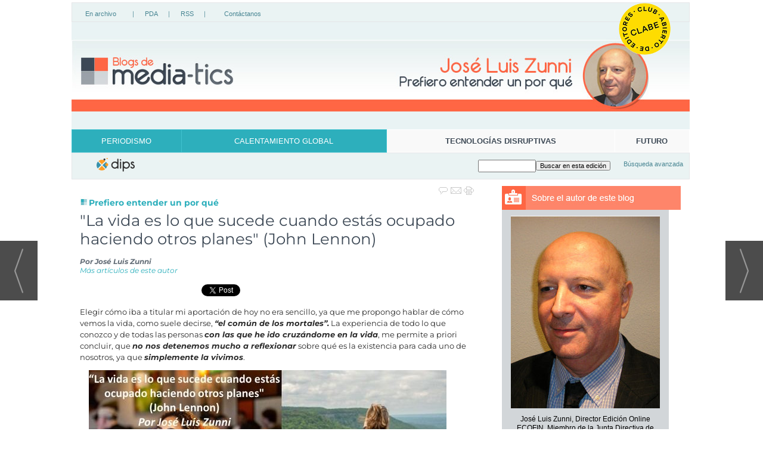

--- FILE ---
content_type: text/html; charset=UTF-8
request_url: https://www.media-tics.com/noticia/9619/prefiero-entender-un-por-que/la-vida-es-lo-que-sucede-cuando-estas-ocupado-haciendo-otros-planes-john-lennon.html
body_size: 13768
content:
<!DOCTYPE html>
<html lang="es"><head>
<meta http-equiv="Content-Type" content="text/html; charset=UTF-8" />

<title>&quot;La vida es lo que sucede cuando estás ocupado haciendo otros planes&quot; (John Lennon) | media-tics.com</title>
<meta name="robots" content="index, follow, max-image-preview:large" />
<script>var auto_link_ed = true;</script>
<meta http-equiv="refresh" content="300" />
<base href="https://www.media-tics.com/"/>
<meta name="description" content="Elegir cómo iba a titular mi aportación de hoy no era sencillo, ya que me propongo hablar de cómo vemos la vida, como suele decirse, “el común de los mortales”. La experiencia de todo lo que conozco y de todas las personas con las que he ido cruzándome en la vida, me permite a priori concluir, que no nos detenemos much" />
<meta name='keywords' content="vida,sucede,estás,ocupado,haciendo,otros,planes,john,lennon" />
<meta name='news_keywords' content="vida,sucede,estás,ocupado,haciendo,otros,planes,john,lennon" />
<meta name="author" content="media-tics.com" />
<link rel="canonical" href="https://www.media-tics.com/noticia/9619/prefiero-entender-un-por-que/la-vida-es-lo-que-sucede-cuando-estas-ocupado-haciendo-otros-planes-john-lennon.html" />
<link rel="amphtml" href="https://www.media-tics.com/mvc/amp/noticia/9619/" /> 
<link rel="alternate" media="handheld" href="https://www.media-tics.com/movil/noticia/9619/prefiero-entender-un-por-que/la-vida-es-lo-que-sucede-cuando-estas-ocupado-haciendo-otros-planes-john-lennon.html" />
<meta property="og:image" content="https://www.media-tics.com/fotos/8/Foto.JLZunni.martes.19.09.2023.jpg" />
<link rel="preload" as="image" href="https://www.media-tics.com/fotos/8/Foto.JLZunni.martes.19.09.2023_thumb_600.jpg" fetchpriority="high" crossorigin="anonymous">
<meta property="og:site_name" content="media-tics.com" />
<meta property="og:type" content="article" />
<meta property="og:title" content="&ldquo;La vida es lo que sucede cuando estás ocupado haciendo otros planes&rdquo; (John Lennon)" />
<meta property="og:url" content="https://www.media-tics.com/noticia/9619/prefiero-entender-un-por-que/la-vida-es-lo-que-sucede-cuando-estas-ocupado-haciendo-otros-planes-john-lennon.html" />
<meta property="og:description" content="Elegir cómo iba a titular mi aportación de hoy no era sencillo, ya que me propongo hablar de cómo vemos la vida, como suele decirse, “el común de los mortales”. La experiencia de todo lo que conozco y de todas las personas con las que he ido cruzándome en" />
<meta name='twitter:card' content='summary_large_image'><meta name='twitter:image:src' content='https://www.media-tics.com/fotos/8/Foto.JLZunni.martes.19.09.2023.jpg'>
<meta name="twitter:site" content=" " />
<meta name="twitter:creator" content="" />
<meta name="twitter:title" content="&quot;La vida es lo que sucede cuando estás ocupado haciendo otros planes&quot; (John Lennon)" />
<meta name="twitter:description" content="Elegir cómo iba a titular mi aportación de hoy no era sencillo, ya que me propongo hablar de cómo vemos la vida, como suele decirse, “el común de los mortales”. La experiencia de todo lo que conozco y de todas las personas con las que he ido cruzándome en" />
<script>
<!-- Global site tag (gtag.js) - Google Analytics -->
<script async src="https://www.googletagmanager.com/gtag/js?id=UA-118272235-1"></script>
<script>
  window.dataLayer = window.dataLayer || [];
  function gtag(){dataLayer.push(arguments);}
  gtag('js', new Date());

  gtag('config', 'UA-118272235-1');
</script>

<link rel="preload" as="style" href="https://www.media-tics.com/editmaker_noticia.css" type="text/css"  onload="this.onload=null;this.rel='stylesheet'"/>
<noscript><link href="https://www.media-tics.com/editmaker_noticia.css" rel="stylesheet" type="text/css" ></noscript><script type="text/javascript" src="https://www.media-tics.com/editmaker_noticia.js" ></script>
<style type="text/css">@font-face {font-family:Montserrat;font-style:normal;font-weight:100;src:url(/cf-fonts/s/montserrat/5.0.16/vietnamese/100/normal.woff2);unicode-range:U+0102-0103,U+0110-0111,U+0128-0129,U+0168-0169,U+01A0-01A1,U+01AF-01B0,U+0300-0301,U+0303-0304,U+0308-0309,U+0323,U+0329,U+1EA0-1EF9,U+20AB;font-display:swap;}@font-face {font-family:Montserrat;font-style:normal;font-weight:100;src:url(/cf-fonts/s/montserrat/5.0.16/latin-ext/100/normal.woff2);unicode-range:U+0100-02AF,U+0304,U+0308,U+0329,U+1E00-1E9F,U+1EF2-1EFF,U+2020,U+20A0-20AB,U+20AD-20CF,U+2113,U+2C60-2C7F,U+A720-A7FF;font-display:swap;}@font-face {font-family:Montserrat;font-style:normal;font-weight:100;src:url(/cf-fonts/s/montserrat/5.0.16/cyrillic-ext/100/normal.woff2);unicode-range:U+0460-052F,U+1C80-1C88,U+20B4,U+2DE0-2DFF,U+A640-A69F,U+FE2E-FE2F;font-display:swap;}@font-face {font-family:Montserrat;font-style:normal;font-weight:100;src:url(/cf-fonts/s/montserrat/5.0.16/latin/100/normal.woff2);unicode-range:U+0000-00FF,U+0131,U+0152-0153,U+02BB-02BC,U+02C6,U+02DA,U+02DC,U+0304,U+0308,U+0329,U+2000-206F,U+2074,U+20AC,U+2122,U+2191,U+2193,U+2212,U+2215,U+FEFF,U+FFFD;font-display:swap;}@font-face {font-family:Montserrat;font-style:normal;font-weight:100;src:url(/cf-fonts/s/montserrat/5.0.16/cyrillic/100/normal.woff2);unicode-range:U+0301,U+0400-045F,U+0490-0491,U+04B0-04B1,U+2116;font-display:swap;}@font-face {font-family:Montserrat;font-style:italic;font-weight:100;src:url(/cf-fonts/s/montserrat/5.0.16/latin-ext/100/italic.woff2);unicode-range:U+0100-02AF,U+0304,U+0308,U+0329,U+1E00-1E9F,U+1EF2-1EFF,U+2020,U+20A0-20AB,U+20AD-20CF,U+2113,U+2C60-2C7F,U+A720-A7FF;font-display:swap;}@font-face {font-family:Montserrat;font-style:italic;font-weight:100;src:url(/cf-fonts/s/montserrat/5.0.16/cyrillic-ext/100/italic.woff2);unicode-range:U+0460-052F,U+1C80-1C88,U+20B4,U+2DE0-2DFF,U+A640-A69F,U+FE2E-FE2F;font-display:swap;}@font-face {font-family:Montserrat;font-style:italic;font-weight:100;src:url(/cf-fonts/s/montserrat/5.0.16/vietnamese/100/italic.woff2);unicode-range:U+0102-0103,U+0110-0111,U+0128-0129,U+0168-0169,U+01A0-01A1,U+01AF-01B0,U+0300-0301,U+0303-0304,U+0308-0309,U+0323,U+0329,U+1EA0-1EF9,U+20AB;font-display:swap;}@font-face {font-family:Montserrat;font-style:italic;font-weight:100;src:url(/cf-fonts/s/montserrat/5.0.16/cyrillic/100/italic.woff2);unicode-range:U+0301,U+0400-045F,U+0490-0491,U+04B0-04B1,U+2116;font-display:swap;}@font-face {font-family:Montserrat;font-style:italic;font-weight:100;src:url(/cf-fonts/s/montserrat/5.0.16/latin/100/italic.woff2);unicode-range:U+0000-00FF,U+0131,U+0152-0153,U+02BB-02BC,U+02C6,U+02DA,U+02DC,U+0304,U+0308,U+0329,U+2000-206F,U+2074,U+20AC,U+2122,U+2191,U+2193,U+2212,U+2215,U+FEFF,U+FFFD;font-display:swap;}@font-face {font-family:Montserrat;font-style:normal;font-weight:200;src:url(/cf-fonts/s/montserrat/5.0.16/cyrillic/200/normal.woff2);unicode-range:U+0301,U+0400-045F,U+0490-0491,U+04B0-04B1,U+2116;font-display:swap;}@font-face {font-family:Montserrat;font-style:normal;font-weight:200;src:url(/cf-fonts/s/montserrat/5.0.16/vietnamese/200/normal.woff2);unicode-range:U+0102-0103,U+0110-0111,U+0128-0129,U+0168-0169,U+01A0-01A1,U+01AF-01B0,U+0300-0301,U+0303-0304,U+0308-0309,U+0323,U+0329,U+1EA0-1EF9,U+20AB;font-display:swap;}@font-face {font-family:Montserrat;font-style:normal;font-weight:200;src:url(/cf-fonts/s/montserrat/5.0.16/cyrillic-ext/200/normal.woff2);unicode-range:U+0460-052F,U+1C80-1C88,U+20B4,U+2DE0-2DFF,U+A640-A69F,U+FE2E-FE2F;font-display:swap;}@font-face {font-family:Montserrat;font-style:normal;font-weight:200;src:url(/cf-fonts/s/montserrat/5.0.16/latin-ext/200/normal.woff2);unicode-range:U+0100-02AF,U+0304,U+0308,U+0329,U+1E00-1E9F,U+1EF2-1EFF,U+2020,U+20A0-20AB,U+20AD-20CF,U+2113,U+2C60-2C7F,U+A720-A7FF;font-display:swap;}@font-face {font-family:Montserrat;font-style:normal;font-weight:200;src:url(/cf-fonts/s/montserrat/5.0.16/latin/200/normal.woff2);unicode-range:U+0000-00FF,U+0131,U+0152-0153,U+02BB-02BC,U+02C6,U+02DA,U+02DC,U+0304,U+0308,U+0329,U+2000-206F,U+2074,U+20AC,U+2122,U+2191,U+2193,U+2212,U+2215,U+FEFF,U+FFFD;font-display:swap;}@font-face {font-family:Montserrat;font-style:italic;font-weight:200;src:url(/cf-fonts/s/montserrat/5.0.16/latin-ext/200/italic.woff2);unicode-range:U+0100-02AF,U+0304,U+0308,U+0329,U+1E00-1E9F,U+1EF2-1EFF,U+2020,U+20A0-20AB,U+20AD-20CF,U+2113,U+2C60-2C7F,U+A720-A7FF;font-display:swap;}@font-face {font-family:Montserrat;font-style:italic;font-weight:200;src:url(/cf-fonts/s/montserrat/5.0.16/cyrillic-ext/200/italic.woff2);unicode-range:U+0460-052F,U+1C80-1C88,U+20B4,U+2DE0-2DFF,U+A640-A69F,U+FE2E-FE2F;font-display:swap;}@font-face {font-family:Montserrat;font-style:italic;font-weight:200;src:url(/cf-fonts/s/montserrat/5.0.16/cyrillic/200/italic.woff2);unicode-range:U+0301,U+0400-045F,U+0490-0491,U+04B0-04B1,U+2116;font-display:swap;}@font-face {font-family:Montserrat;font-style:italic;font-weight:200;src:url(/cf-fonts/s/montserrat/5.0.16/latin/200/italic.woff2);unicode-range:U+0000-00FF,U+0131,U+0152-0153,U+02BB-02BC,U+02C6,U+02DA,U+02DC,U+0304,U+0308,U+0329,U+2000-206F,U+2074,U+20AC,U+2122,U+2191,U+2193,U+2212,U+2215,U+FEFF,U+FFFD;font-display:swap;}@font-face {font-family:Montserrat;font-style:italic;font-weight:200;src:url(/cf-fonts/s/montserrat/5.0.16/vietnamese/200/italic.woff2);unicode-range:U+0102-0103,U+0110-0111,U+0128-0129,U+0168-0169,U+01A0-01A1,U+01AF-01B0,U+0300-0301,U+0303-0304,U+0308-0309,U+0323,U+0329,U+1EA0-1EF9,U+20AB;font-display:swap;}@font-face {font-family:Montserrat;font-style:normal;font-weight:300;src:url(/cf-fonts/s/montserrat/5.0.16/cyrillic-ext/300/normal.woff2);unicode-range:U+0460-052F,U+1C80-1C88,U+20B4,U+2DE0-2DFF,U+A640-A69F,U+FE2E-FE2F;font-display:swap;}@font-face {font-family:Montserrat;font-style:normal;font-weight:300;src:url(/cf-fonts/s/montserrat/5.0.16/latin/300/normal.woff2);unicode-range:U+0000-00FF,U+0131,U+0152-0153,U+02BB-02BC,U+02C6,U+02DA,U+02DC,U+0304,U+0308,U+0329,U+2000-206F,U+2074,U+20AC,U+2122,U+2191,U+2193,U+2212,U+2215,U+FEFF,U+FFFD;font-display:swap;}@font-face {font-family:Montserrat;font-style:normal;font-weight:300;src:url(/cf-fonts/s/montserrat/5.0.16/vietnamese/300/normal.woff2);unicode-range:U+0102-0103,U+0110-0111,U+0128-0129,U+0168-0169,U+01A0-01A1,U+01AF-01B0,U+0300-0301,U+0303-0304,U+0308-0309,U+0323,U+0329,U+1EA0-1EF9,U+20AB;font-display:swap;}@font-face {font-family:Montserrat;font-style:normal;font-weight:300;src:url(/cf-fonts/s/montserrat/5.0.16/latin-ext/300/normal.woff2);unicode-range:U+0100-02AF,U+0304,U+0308,U+0329,U+1E00-1E9F,U+1EF2-1EFF,U+2020,U+20A0-20AB,U+20AD-20CF,U+2113,U+2C60-2C7F,U+A720-A7FF;font-display:swap;}@font-face {font-family:Montserrat;font-style:normal;font-weight:300;src:url(/cf-fonts/s/montserrat/5.0.16/cyrillic/300/normal.woff2);unicode-range:U+0301,U+0400-045F,U+0490-0491,U+04B0-04B1,U+2116;font-display:swap;}@font-face {font-family:Montserrat;font-style:italic;font-weight:300;src:url(/cf-fonts/s/montserrat/5.0.16/cyrillic-ext/300/italic.woff2);unicode-range:U+0460-052F,U+1C80-1C88,U+20B4,U+2DE0-2DFF,U+A640-A69F,U+FE2E-FE2F;font-display:swap;}@font-face {font-family:Montserrat;font-style:italic;font-weight:300;src:url(/cf-fonts/s/montserrat/5.0.16/latin/300/italic.woff2);unicode-range:U+0000-00FF,U+0131,U+0152-0153,U+02BB-02BC,U+02C6,U+02DA,U+02DC,U+0304,U+0308,U+0329,U+2000-206F,U+2074,U+20AC,U+2122,U+2191,U+2193,U+2212,U+2215,U+FEFF,U+FFFD;font-display:swap;}@font-face {font-family:Montserrat;font-style:italic;font-weight:300;src:url(/cf-fonts/s/montserrat/5.0.16/latin-ext/300/italic.woff2);unicode-range:U+0100-02AF,U+0304,U+0308,U+0329,U+1E00-1E9F,U+1EF2-1EFF,U+2020,U+20A0-20AB,U+20AD-20CF,U+2113,U+2C60-2C7F,U+A720-A7FF;font-display:swap;}@font-face {font-family:Montserrat;font-style:italic;font-weight:300;src:url(/cf-fonts/s/montserrat/5.0.16/vietnamese/300/italic.woff2);unicode-range:U+0102-0103,U+0110-0111,U+0128-0129,U+0168-0169,U+01A0-01A1,U+01AF-01B0,U+0300-0301,U+0303-0304,U+0308-0309,U+0323,U+0329,U+1EA0-1EF9,U+20AB;font-display:swap;}@font-face {font-family:Montserrat;font-style:italic;font-weight:300;src:url(/cf-fonts/s/montserrat/5.0.16/cyrillic/300/italic.woff2);unicode-range:U+0301,U+0400-045F,U+0490-0491,U+04B0-04B1,U+2116;font-display:swap;}@font-face {font-family:Montserrat;font-style:normal;font-weight:400;src:url(/cf-fonts/s/montserrat/5.0.16/cyrillic-ext/400/normal.woff2);unicode-range:U+0460-052F,U+1C80-1C88,U+20B4,U+2DE0-2DFF,U+A640-A69F,U+FE2E-FE2F;font-display:swap;}@font-face {font-family:Montserrat;font-style:normal;font-weight:400;src:url(/cf-fonts/s/montserrat/5.0.16/latin-ext/400/normal.woff2);unicode-range:U+0100-02AF,U+0304,U+0308,U+0329,U+1E00-1E9F,U+1EF2-1EFF,U+2020,U+20A0-20AB,U+20AD-20CF,U+2113,U+2C60-2C7F,U+A720-A7FF;font-display:swap;}@font-face {font-family:Montserrat;font-style:normal;font-weight:400;src:url(/cf-fonts/s/montserrat/5.0.16/cyrillic/400/normal.woff2);unicode-range:U+0301,U+0400-045F,U+0490-0491,U+04B0-04B1,U+2116;font-display:swap;}@font-face {font-family:Montserrat;font-style:normal;font-weight:400;src:url(/cf-fonts/s/montserrat/5.0.16/latin/400/normal.woff2);unicode-range:U+0000-00FF,U+0131,U+0152-0153,U+02BB-02BC,U+02C6,U+02DA,U+02DC,U+0304,U+0308,U+0329,U+2000-206F,U+2074,U+20AC,U+2122,U+2191,U+2193,U+2212,U+2215,U+FEFF,U+FFFD;font-display:swap;}@font-face {font-family:Montserrat;font-style:normal;font-weight:400;src:url(/cf-fonts/s/montserrat/5.0.16/vietnamese/400/normal.woff2);unicode-range:U+0102-0103,U+0110-0111,U+0128-0129,U+0168-0169,U+01A0-01A1,U+01AF-01B0,U+0300-0301,U+0303-0304,U+0308-0309,U+0323,U+0329,U+1EA0-1EF9,U+20AB;font-display:swap;}@font-face {font-family:Montserrat;font-style:italic;font-weight:400;src:url(/cf-fonts/s/montserrat/5.0.16/vietnamese/400/italic.woff2);unicode-range:U+0102-0103,U+0110-0111,U+0128-0129,U+0168-0169,U+01A0-01A1,U+01AF-01B0,U+0300-0301,U+0303-0304,U+0308-0309,U+0323,U+0329,U+1EA0-1EF9,U+20AB;font-display:swap;}@font-face {font-family:Montserrat;font-style:italic;font-weight:400;src:url(/cf-fonts/s/montserrat/5.0.16/cyrillic-ext/400/italic.woff2);unicode-range:U+0460-052F,U+1C80-1C88,U+20B4,U+2DE0-2DFF,U+A640-A69F,U+FE2E-FE2F;font-display:swap;}@font-face {font-family:Montserrat;font-style:italic;font-weight:400;src:url(/cf-fonts/s/montserrat/5.0.16/cyrillic/400/italic.woff2);unicode-range:U+0301,U+0400-045F,U+0490-0491,U+04B0-04B1,U+2116;font-display:swap;}@font-face {font-family:Montserrat;font-style:italic;font-weight:400;src:url(/cf-fonts/s/montserrat/5.0.16/latin/400/italic.woff2);unicode-range:U+0000-00FF,U+0131,U+0152-0153,U+02BB-02BC,U+02C6,U+02DA,U+02DC,U+0304,U+0308,U+0329,U+2000-206F,U+2074,U+20AC,U+2122,U+2191,U+2193,U+2212,U+2215,U+FEFF,U+FFFD;font-display:swap;}@font-face {font-family:Montserrat;font-style:italic;font-weight:400;src:url(/cf-fonts/s/montserrat/5.0.16/latin-ext/400/italic.woff2);unicode-range:U+0100-02AF,U+0304,U+0308,U+0329,U+1E00-1E9F,U+1EF2-1EFF,U+2020,U+20A0-20AB,U+20AD-20CF,U+2113,U+2C60-2C7F,U+A720-A7FF;font-display:swap;}@font-face {font-family:Montserrat;font-style:normal;font-weight:500;src:url(/cf-fonts/s/montserrat/5.0.16/latin-ext/500/normal.woff2);unicode-range:U+0100-02AF,U+0304,U+0308,U+0329,U+1E00-1E9F,U+1EF2-1EFF,U+2020,U+20A0-20AB,U+20AD-20CF,U+2113,U+2C60-2C7F,U+A720-A7FF;font-display:swap;}@font-face {font-family:Montserrat;font-style:normal;font-weight:500;src:url(/cf-fonts/s/montserrat/5.0.16/cyrillic-ext/500/normal.woff2);unicode-range:U+0460-052F,U+1C80-1C88,U+20B4,U+2DE0-2DFF,U+A640-A69F,U+FE2E-FE2F;font-display:swap;}@font-face {font-family:Montserrat;font-style:normal;font-weight:500;src:url(/cf-fonts/s/montserrat/5.0.16/vietnamese/500/normal.woff2);unicode-range:U+0102-0103,U+0110-0111,U+0128-0129,U+0168-0169,U+01A0-01A1,U+01AF-01B0,U+0300-0301,U+0303-0304,U+0308-0309,U+0323,U+0329,U+1EA0-1EF9,U+20AB;font-display:swap;}@font-face {font-family:Montserrat;font-style:normal;font-weight:500;src:url(/cf-fonts/s/montserrat/5.0.16/cyrillic/500/normal.woff2);unicode-range:U+0301,U+0400-045F,U+0490-0491,U+04B0-04B1,U+2116;font-display:swap;}@font-face {font-family:Montserrat;font-style:normal;font-weight:500;src:url(/cf-fonts/s/montserrat/5.0.16/latin/500/normal.woff2);unicode-range:U+0000-00FF,U+0131,U+0152-0153,U+02BB-02BC,U+02C6,U+02DA,U+02DC,U+0304,U+0308,U+0329,U+2000-206F,U+2074,U+20AC,U+2122,U+2191,U+2193,U+2212,U+2215,U+FEFF,U+FFFD;font-display:swap;}@font-face {font-family:Montserrat;font-style:italic;font-weight:500;src:url(/cf-fonts/s/montserrat/5.0.16/cyrillic/500/italic.woff2);unicode-range:U+0301,U+0400-045F,U+0490-0491,U+04B0-04B1,U+2116;font-display:swap;}@font-face {font-family:Montserrat;font-style:italic;font-weight:500;src:url(/cf-fonts/s/montserrat/5.0.16/vietnamese/500/italic.woff2);unicode-range:U+0102-0103,U+0110-0111,U+0128-0129,U+0168-0169,U+01A0-01A1,U+01AF-01B0,U+0300-0301,U+0303-0304,U+0308-0309,U+0323,U+0329,U+1EA0-1EF9,U+20AB;font-display:swap;}@font-face {font-family:Montserrat;font-style:italic;font-weight:500;src:url(/cf-fonts/s/montserrat/5.0.16/latin/500/italic.woff2);unicode-range:U+0000-00FF,U+0131,U+0152-0153,U+02BB-02BC,U+02C6,U+02DA,U+02DC,U+0304,U+0308,U+0329,U+2000-206F,U+2074,U+20AC,U+2122,U+2191,U+2193,U+2212,U+2215,U+FEFF,U+FFFD;font-display:swap;}@font-face {font-family:Montserrat;font-style:italic;font-weight:500;src:url(/cf-fonts/s/montserrat/5.0.16/cyrillic-ext/500/italic.woff2);unicode-range:U+0460-052F,U+1C80-1C88,U+20B4,U+2DE0-2DFF,U+A640-A69F,U+FE2E-FE2F;font-display:swap;}@font-face {font-family:Montserrat;font-style:italic;font-weight:500;src:url(/cf-fonts/s/montserrat/5.0.16/latin-ext/500/italic.woff2);unicode-range:U+0100-02AF,U+0304,U+0308,U+0329,U+1E00-1E9F,U+1EF2-1EFF,U+2020,U+20A0-20AB,U+20AD-20CF,U+2113,U+2C60-2C7F,U+A720-A7FF;font-display:swap;}@font-face {font-family:Montserrat;font-style:normal;font-weight:600;src:url(/cf-fonts/s/montserrat/5.0.16/cyrillic/600/normal.woff2);unicode-range:U+0301,U+0400-045F,U+0490-0491,U+04B0-04B1,U+2116;font-display:swap;}@font-face {font-family:Montserrat;font-style:normal;font-weight:600;src:url(/cf-fonts/s/montserrat/5.0.16/cyrillic-ext/600/normal.woff2);unicode-range:U+0460-052F,U+1C80-1C88,U+20B4,U+2DE0-2DFF,U+A640-A69F,U+FE2E-FE2F;font-display:swap;}@font-face {font-family:Montserrat;font-style:normal;font-weight:600;src:url(/cf-fonts/s/montserrat/5.0.16/latin-ext/600/normal.woff2);unicode-range:U+0100-02AF,U+0304,U+0308,U+0329,U+1E00-1E9F,U+1EF2-1EFF,U+2020,U+20A0-20AB,U+20AD-20CF,U+2113,U+2C60-2C7F,U+A720-A7FF;font-display:swap;}@font-face {font-family:Montserrat;font-style:normal;font-weight:600;src:url(/cf-fonts/s/montserrat/5.0.16/vietnamese/600/normal.woff2);unicode-range:U+0102-0103,U+0110-0111,U+0128-0129,U+0168-0169,U+01A0-01A1,U+01AF-01B0,U+0300-0301,U+0303-0304,U+0308-0309,U+0323,U+0329,U+1EA0-1EF9,U+20AB;font-display:swap;}@font-face {font-family:Montserrat;font-style:normal;font-weight:600;src:url(/cf-fonts/s/montserrat/5.0.16/latin/600/normal.woff2);unicode-range:U+0000-00FF,U+0131,U+0152-0153,U+02BB-02BC,U+02C6,U+02DA,U+02DC,U+0304,U+0308,U+0329,U+2000-206F,U+2074,U+20AC,U+2122,U+2191,U+2193,U+2212,U+2215,U+FEFF,U+FFFD;font-display:swap;}@font-face {font-family:Montserrat;font-style:italic;font-weight:600;src:url(/cf-fonts/s/montserrat/5.0.16/cyrillic/600/italic.woff2);unicode-range:U+0301,U+0400-045F,U+0490-0491,U+04B0-04B1,U+2116;font-display:swap;}@font-face {font-family:Montserrat;font-style:italic;font-weight:600;src:url(/cf-fonts/s/montserrat/5.0.16/latin-ext/600/italic.woff2);unicode-range:U+0100-02AF,U+0304,U+0308,U+0329,U+1E00-1E9F,U+1EF2-1EFF,U+2020,U+20A0-20AB,U+20AD-20CF,U+2113,U+2C60-2C7F,U+A720-A7FF;font-display:swap;}@font-face {font-family:Montserrat;font-style:italic;font-weight:600;src:url(/cf-fonts/s/montserrat/5.0.16/latin/600/italic.woff2);unicode-range:U+0000-00FF,U+0131,U+0152-0153,U+02BB-02BC,U+02C6,U+02DA,U+02DC,U+0304,U+0308,U+0329,U+2000-206F,U+2074,U+20AC,U+2122,U+2191,U+2193,U+2212,U+2215,U+FEFF,U+FFFD;font-display:swap;}@font-face {font-family:Montserrat;font-style:italic;font-weight:600;src:url(/cf-fonts/s/montserrat/5.0.16/cyrillic-ext/600/italic.woff2);unicode-range:U+0460-052F,U+1C80-1C88,U+20B4,U+2DE0-2DFF,U+A640-A69F,U+FE2E-FE2F;font-display:swap;}@font-face {font-family:Montserrat;font-style:italic;font-weight:600;src:url(/cf-fonts/s/montserrat/5.0.16/vietnamese/600/italic.woff2);unicode-range:U+0102-0103,U+0110-0111,U+0128-0129,U+0168-0169,U+01A0-01A1,U+01AF-01B0,U+0300-0301,U+0303-0304,U+0308-0309,U+0323,U+0329,U+1EA0-1EF9,U+20AB;font-display:swap;}@font-face {font-family:Montserrat;font-style:normal;font-weight:700;src:url(/cf-fonts/s/montserrat/5.0.16/cyrillic/700/normal.woff2);unicode-range:U+0301,U+0400-045F,U+0490-0491,U+04B0-04B1,U+2116;font-display:swap;}@font-face {font-family:Montserrat;font-style:normal;font-weight:700;src:url(/cf-fonts/s/montserrat/5.0.16/latin-ext/700/normal.woff2);unicode-range:U+0100-02AF,U+0304,U+0308,U+0329,U+1E00-1E9F,U+1EF2-1EFF,U+2020,U+20A0-20AB,U+20AD-20CF,U+2113,U+2C60-2C7F,U+A720-A7FF;font-display:swap;}@font-face {font-family:Montserrat;font-style:normal;font-weight:700;src:url(/cf-fonts/s/montserrat/5.0.16/vietnamese/700/normal.woff2);unicode-range:U+0102-0103,U+0110-0111,U+0128-0129,U+0168-0169,U+01A0-01A1,U+01AF-01B0,U+0300-0301,U+0303-0304,U+0308-0309,U+0323,U+0329,U+1EA0-1EF9,U+20AB;font-display:swap;}@font-face {font-family:Montserrat;font-style:normal;font-weight:700;src:url(/cf-fonts/s/montserrat/5.0.16/latin/700/normal.woff2);unicode-range:U+0000-00FF,U+0131,U+0152-0153,U+02BB-02BC,U+02C6,U+02DA,U+02DC,U+0304,U+0308,U+0329,U+2000-206F,U+2074,U+20AC,U+2122,U+2191,U+2193,U+2212,U+2215,U+FEFF,U+FFFD;font-display:swap;}@font-face {font-family:Montserrat;font-style:normal;font-weight:700;src:url(/cf-fonts/s/montserrat/5.0.16/cyrillic-ext/700/normal.woff2);unicode-range:U+0460-052F,U+1C80-1C88,U+20B4,U+2DE0-2DFF,U+A640-A69F,U+FE2E-FE2F;font-display:swap;}@font-face {font-family:Montserrat;font-style:italic;font-weight:700;src:url(/cf-fonts/s/montserrat/5.0.16/latin/700/italic.woff2);unicode-range:U+0000-00FF,U+0131,U+0152-0153,U+02BB-02BC,U+02C6,U+02DA,U+02DC,U+0304,U+0308,U+0329,U+2000-206F,U+2074,U+20AC,U+2122,U+2191,U+2193,U+2212,U+2215,U+FEFF,U+FFFD;font-display:swap;}@font-face {font-family:Montserrat;font-style:italic;font-weight:700;src:url(/cf-fonts/s/montserrat/5.0.16/cyrillic/700/italic.woff2);unicode-range:U+0301,U+0400-045F,U+0490-0491,U+04B0-04B1,U+2116;font-display:swap;}@font-face {font-family:Montserrat;font-style:italic;font-weight:700;src:url(/cf-fonts/s/montserrat/5.0.16/vietnamese/700/italic.woff2);unicode-range:U+0102-0103,U+0110-0111,U+0128-0129,U+0168-0169,U+01A0-01A1,U+01AF-01B0,U+0300-0301,U+0303-0304,U+0308-0309,U+0323,U+0329,U+1EA0-1EF9,U+20AB;font-display:swap;}@font-face {font-family:Montserrat;font-style:italic;font-weight:700;src:url(/cf-fonts/s/montserrat/5.0.16/cyrillic-ext/700/italic.woff2);unicode-range:U+0460-052F,U+1C80-1C88,U+20B4,U+2DE0-2DFF,U+A640-A69F,U+FE2E-FE2F;font-display:swap;}@font-face {font-family:Montserrat;font-style:italic;font-weight:700;src:url(/cf-fonts/s/montserrat/5.0.16/latin-ext/700/italic.woff2);unicode-range:U+0100-02AF,U+0304,U+0308,U+0329,U+1E00-1E9F,U+1EF2-1EFF,U+2020,U+20A0-20AB,U+20AD-20CF,U+2113,U+2C60-2C7F,U+A720-A7FF;font-display:swap;}@font-face {font-family:Montserrat;font-style:normal;font-weight:800;src:url(/cf-fonts/s/montserrat/5.0.16/cyrillic/800/normal.woff2);unicode-range:U+0301,U+0400-045F,U+0490-0491,U+04B0-04B1,U+2116;font-display:swap;}@font-face {font-family:Montserrat;font-style:normal;font-weight:800;src:url(/cf-fonts/s/montserrat/5.0.16/latin-ext/800/normal.woff2);unicode-range:U+0100-02AF,U+0304,U+0308,U+0329,U+1E00-1E9F,U+1EF2-1EFF,U+2020,U+20A0-20AB,U+20AD-20CF,U+2113,U+2C60-2C7F,U+A720-A7FF;font-display:swap;}@font-face {font-family:Montserrat;font-style:normal;font-weight:800;src:url(/cf-fonts/s/montserrat/5.0.16/latin/800/normal.woff2);unicode-range:U+0000-00FF,U+0131,U+0152-0153,U+02BB-02BC,U+02C6,U+02DA,U+02DC,U+0304,U+0308,U+0329,U+2000-206F,U+2074,U+20AC,U+2122,U+2191,U+2193,U+2212,U+2215,U+FEFF,U+FFFD;font-display:swap;}@font-face {font-family:Montserrat;font-style:normal;font-weight:800;src:url(/cf-fonts/s/montserrat/5.0.16/cyrillic-ext/800/normal.woff2);unicode-range:U+0460-052F,U+1C80-1C88,U+20B4,U+2DE0-2DFF,U+A640-A69F,U+FE2E-FE2F;font-display:swap;}@font-face {font-family:Montserrat;font-style:normal;font-weight:800;src:url(/cf-fonts/s/montserrat/5.0.16/vietnamese/800/normal.woff2);unicode-range:U+0102-0103,U+0110-0111,U+0128-0129,U+0168-0169,U+01A0-01A1,U+01AF-01B0,U+0300-0301,U+0303-0304,U+0308-0309,U+0323,U+0329,U+1EA0-1EF9,U+20AB;font-display:swap;}@font-face {font-family:Montserrat;font-style:italic;font-weight:800;src:url(/cf-fonts/s/montserrat/5.0.16/vietnamese/800/italic.woff2);unicode-range:U+0102-0103,U+0110-0111,U+0128-0129,U+0168-0169,U+01A0-01A1,U+01AF-01B0,U+0300-0301,U+0303-0304,U+0308-0309,U+0323,U+0329,U+1EA0-1EF9,U+20AB;font-display:swap;}@font-face {font-family:Montserrat;font-style:italic;font-weight:800;src:url(/cf-fonts/s/montserrat/5.0.16/cyrillic-ext/800/italic.woff2);unicode-range:U+0460-052F,U+1C80-1C88,U+20B4,U+2DE0-2DFF,U+A640-A69F,U+FE2E-FE2F;font-display:swap;}@font-face {font-family:Montserrat;font-style:italic;font-weight:800;src:url(/cf-fonts/s/montserrat/5.0.16/cyrillic/800/italic.woff2);unicode-range:U+0301,U+0400-045F,U+0490-0491,U+04B0-04B1,U+2116;font-display:swap;}@font-face {font-family:Montserrat;font-style:italic;font-weight:800;src:url(/cf-fonts/s/montserrat/5.0.16/latin-ext/800/italic.woff2);unicode-range:U+0100-02AF,U+0304,U+0308,U+0329,U+1E00-1E9F,U+1EF2-1EFF,U+2020,U+20A0-20AB,U+20AD-20CF,U+2113,U+2C60-2C7F,U+A720-A7FF;font-display:swap;}@font-face {font-family:Montserrat;font-style:italic;font-weight:800;src:url(/cf-fonts/s/montserrat/5.0.16/latin/800/italic.woff2);unicode-range:U+0000-00FF,U+0131,U+0152-0153,U+02BB-02BC,U+02C6,U+02DA,U+02DC,U+0304,U+0308,U+0329,U+2000-206F,U+2074,U+20AC,U+2122,U+2191,U+2193,U+2212,U+2215,U+FEFF,U+FFFD;font-display:swap;}@font-face {font-family:Montserrat;font-style:normal;font-weight:900;src:url(/cf-fonts/s/montserrat/5.0.16/cyrillic-ext/900/normal.woff2);unicode-range:U+0460-052F,U+1C80-1C88,U+20B4,U+2DE0-2DFF,U+A640-A69F,U+FE2E-FE2F;font-display:swap;}@font-face {font-family:Montserrat;font-style:normal;font-weight:900;src:url(/cf-fonts/s/montserrat/5.0.16/latin-ext/900/normal.woff2);unicode-range:U+0100-02AF,U+0304,U+0308,U+0329,U+1E00-1E9F,U+1EF2-1EFF,U+2020,U+20A0-20AB,U+20AD-20CF,U+2113,U+2C60-2C7F,U+A720-A7FF;font-display:swap;}@font-face {font-family:Montserrat;font-style:normal;font-weight:900;src:url(/cf-fonts/s/montserrat/5.0.16/vietnamese/900/normal.woff2);unicode-range:U+0102-0103,U+0110-0111,U+0128-0129,U+0168-0169,U+01A0-01A1,U+01AF-01B0,U+0300-0301,U+0303-0304,U+0308-0309,U+0323,U+0329,U+1EA0-1EF9,U+20AB;font-display:swap;}@font-face {font-family:Montserrat;font-style:normal;font-weight:900;src:url(/cf-fonts/s/montserrat/5.0.16/latin/900/normal.woff2);unicode-range:U+0000-00FF,U+0131,U+0152-0153,U+02BB-02BC,U+02C6,U+02DA,U+02DC,U+0304,U+0308,U+0329,U+2000-206F,U+2074,U+20AC,U+2122,U+2191,U+2193,U+2212,U+2215,U+FEFF,U+FFFD;font-display:swap;}@font-face {font-family:Montserrat;font-style:normal;font-weight:900;src:url(/cf-fonts/s/montserrat/5.0.16/cyrillic/900/normal.woff2);unicode-range:U+0301,U+0400-045F,U+0490-0491,U+04B0-04B1,U+2116;font-display:swap;}@font-face {font-family:Montserrat;font-style:italic;font-weight:900;src:url(/cf-fonts/s/montserrat/5.0.16/latin-ext/900/italic.woff2);unicode-range:U+0100-02AF,U+0304,U+0308,U+0329,U+1E00-1E9F,U+1EF2-1EFF,U+2020,U+20A0-20AB,U+20AD-20CF,U+2113,U+2C60-2C7F,U+A720-A7FF;font-display:swap;}@font-face {font-family:Montserrat;font-style:italic;font-weight:900;src:url(/cf-fonts/s/montserrat/5.0.16/cyrillic/900/italic.woff2);unicode-range:U+0301,U+0400-045F,U+0490-0491,U+04B0-04B1,U+2116;font-display:swap;}@font-face {font-family:Montserrat;font-style:italic;font-weight:900;src:url(/cf-fonts/s/montserrat/5.0.16/vietnamese/900/italic.woff2);unicode-range:U+0102-0103,U+0110-0111,U+0128-0129,U+0168-0169,U+01A0-01A1,U+01AF-01B0,U+0300-0301,U+0303-0304,U+0308-0309,U+0323,U+0329,U+1EA0-1EF9,U+20AB;font-display:swap;}@font-face {font-family:Montserrat;font-style:italic;font-weight:900;src:url(/cf-fonts/s/montserrat/5.0.16/latin/900/italic.woff2);unicode-range:U+0000-00FF,U+0131,U+0152-0153,U+02BB-02BC,U+02C6,U+02DA,U+02DC,U+0304,U+0308,U+0329,U+2000-206F,U+2074,U+20AC,U+2122,U+2191,U+2193,U+2212,U+2215,U+FEFF,U+FFFD;font-display:swap;}@font-face {font-family:Montserrat;font-style:italic;font-weight:900;src:url(/cf-fonts/s/montserrat/5.0.16/cyrillic-ext/900/italic.woff2);unicode-range:U+0460-052F,U+1C80-1C88,U+20B4,U+2DE0-2DFF,U+A640-A69F,U+FE2E-FE2F;font-display:swap;}</style>


<script type="text/javascript">
	;(function( w ){
	"use strict";
	if( !w.loadCSS ){
	w.loadCSS = function(){};
	}
	var rp = loadCSS.relpreload = {};
	rp.support = (function(){
	var ret;
	try {
	ret = w.document.createElement( "link" ).relList.supports( "preload" );
	} catch (e) {
	ret = false;
	}
	return function(){
	return ret;
	};
	})();
	rp.bindMediaToggle = function( link ){
	var finalMedia = link.media || "all";
	function enableStylesheet(){
	if( link.addEventListener ){
	link.removeEventListener( "load", enableStylesheet );
	} else if( link.attachEvent ){
	link.detachEvent( "onload", enableStylesheet );
	}
	link.setAttribute( "onload", null );
	link.media = finalMedia;
	}
	if( link.addEventListener ){
	link.addEventListener( "load", enableStylesheet );
	} else if( link.attachEvent ){
	link.attachEvent( "onload", enableStylesheet );
	}
	setTimeout(function(){
	link.rel = "stylesheet";
	link.media = "only x";
	});
	setTimeout( enableStylesheet, 3000 );
	};
	rp.poly = function(){
	if( rp.support() ){
	return;
	}
	var links = w.document.getElementsByTagName( "link" );
	for( var i = 0; i < links.length; i++ ){
	var link = links[ i ];
	if( link.rel === "preload" && link.getAttribute( "as" ) === "style" && !link.getAttribute( "data-loadcss" ) ){
	link.setAttribute( "data-loadcss", true );
	rp.bindMediaToggle( link );
	}
	}
	};
	if( !rp.support() ){
	rp.poly();
	var run = w.setInterval( rp.poly, 500 );
	if( w.addEventListener ){
	w.addEventListener( "load", function(){
	rp.poly();
	w.clearInterval( run );
	} );
	} else if( w.attachEvent ){
	w.attachEvent( "onload", function(){
	rp.poly();
	w.clearInterval( run );
	} );
	}
	}
	if( typeof exports !== "undefined" ){
	exports.loadCSS = loadCSS;
	}
	else {
	w.loadCSS = loadCSS;
	}
	}( typeof global !== "undefined" ? global : this ) );
	</script>

<script type="text/javascript">var idnoti = '9619';</script>
<!-- Publicidad 52 - estilos adicionales -->
<link rel="stylesheet" href="/estilos-adicionales.css" type="text/css" />


<style type="text/css">

.blog1  {
    width: 130px;
    height: 350px;
    padding-left: 4px;
}

</style>
<!-- Fin Publicidad 52 - estilos adicionales -->
<script src='https://www.google.com/recaptcha/api.js'  async defer></script><script type="application/ld+json">
{
"@context": "https://schema.org",
"@graph": [
{
"@id": "https:\/\/www.media-tics.com\/#organization",
"@type": "Organization",
"name": "media-tics.com",
"url": "https:\/\/www.media-tics.com\/",
"logo": {
"@type": "ImageObject",
"@id": "https:\/\/www.media-tics.com\/#logo",
"url": "https:\/\/www.media-tics.com\/imagenes\/logo_pda.gif",
"width": 112,
"height": 112
}
},
{
"@type": "BreadcrumbList",
"itemListElement": [
{
"@type": "ListItem",
"position": 1,
"item": {
"@id": "https:\/\/www.media-tics.com\/",
"name": "media-tics.com"
}
}
,{
"@type": "ListItem",
"position": 2,
"item": {
"@id": "https:\/\/www.media-tics.com\/seccion\/29\/blogs\/",
"name": "Blogs"
}
},{
"@type": "ListItem",
"position": 3,
"item": {
"@id": "https:\/\/www.media-tics.com\/seccion\/45\/prefiero-entender-un-por-que\/",
"name": "Prefiero entender un por qué"
}
}
]
},
{
"@type": "NewsArticle",
"@id": "https:\/\/www.media-tics.com\/noticia\/9619\/prefiero-entender-un-por-que\/la-vida-es-lo-que-sucede-cuando-estas-ocupado-haciendo-otros-planes-john-lennon.html#news",
"mainEntityOfPage": {
"@type": "WebPage",
"@id": "https:\/\/www.media-tics.com\/noticia\/9619\/prefiero-entender-un-por-que\/la-vida-es-lo-que-sucede-cuando-estas-ocupado-haciendo-otros-planes-john-lennon.html"
},
"url": "https:\/\/www.media-tics.com\/noticia\/9619\/prefiero-entender-un-por-que\/la-vida-es-lo-que-sucede-cuando-estas-ocupado-haciendo-otros-planes-john-lennon.html",
"headline": "\"La vida es lo que sucede cuando estás ocupado haciendo otros planes\" (John Lennon)",
"datePublished": "2023-09-19T19:27:09Z",
"dateModified": "2023-09-19T19:27:09Z",
"image": {
"@type": "ImageObject",
"url": "https:\/\/www.media-tics.com\/fotos\/8\/Foto.JLZunni.martes.19.09.2023.jpg",
"height": 720,
"width": 1280
},
"publisher": { "@id": "https:\/\/www.media-tics.com\/#organization" }
,
"author": [{"@type":"Person","name":"José Luis Zunni","url":"https:\/\/www.media-tics.com\/jose-luis-zunni\/autor\/91\/","jobTitle":""}]
,
"articleBody": "Nos lanzamos a ello cada día, porque el solo hecho de subsistir (no estoy exagerando ni es una visión exclusivamente escéptica… más bien realista ) nos exige un esfuerzo físico y mental para adaptarnos a este tiempo obscenamente cambiante. Que no nos da respiro. Que nos vive sorprendiendo el cambio y llegamos siempre tarde a él , y con suerte que al menos nos acoplemos y no nos quedamos en la estación esperando el tren que nunca llegará. ¿Cuántos errores se habrán cometido por estar esperando este tren? A todos nos ha pasado. Por ello es que el pensamiento de un genio musical como fue John Lennon no podía defraudarme. No defrauda a nadie. A medida que transcurren esas pequeñas cosas que vamos haciendo cada día, parece una tautología lo que voy a decir: pero la vida transcurre. Pero como Lennon nos indica, ni nos damos cuenta , porque estamos haciendo otros planes. Porque creemos, más bien estamos convencidos que vamos por el camino correcto. Planificamos cosas que nunca llegarán, quizás en un mínimo porcentaje después van a ir sucediendo, pero la realidad es la que va ocurriendo cada jornada, con más o menos aciertos, más o menos alegrías, y por supuesto, con más o menos decepciones. A pesar de nuestras emociones y sentimientos, sigue fluyendo la vida como el agua en nuestras manos. Y si hay algo que aprendemos al ir cumpliendo años, es que no solo fluye, sino que tenemos esa sensación que lo hace más rápido que en épocas pasadas. Al respecto, no menos incisivo es Stephen King , cuando afirma que “Get busy living or get busy dying” (Ocúpate viviendo o, ocúpate muriendo), como alertándonos que la elección es solo nuestra. Pero desde ya que hay momentos que no tenemos elección posible, que esos planes de Lennon pasan por otro meridiano, como si fuera en el metaverso de nuestro destino , aunque lo negativo, la mala noticia, la decepción, el sentirnos defraudados, están presentes y nos impactan en este mismo lugar en el que nos encontramos. Ese que es real, no imaginario. Y el solo hecho de ser conscientes de estos sentimientos, también nos hace estar vivos , o sea, transcurre nuestra existencia y algo de ella nos contentamos con poder controlar. Thomas Alva Edison (1847-1931) que fue un inventor, científico y empresario estadounidense, tenía como premisa básica de sus actuaciones un pensamiento que seguramente, querido lector\/a, lo habrás leído alguna vez: “muchos de los fracasos de la vida son de personas que no se dieron cuenta de lo cerca que estaban del éxito cuando se dieron por vencidos.\" O sea, renunciar a algo en el peor momento. Pero no debemos martirizarnos, porque el sentido de oportunidad no es una de las virtudes más abundantes en el género humano. Y si lo apuntamos este pensamiento de Edison a nuestro día normalito, para ver si somos capaces de darnos cuenta que vamos por el buen camino , o por contrario, nos produce gran decepción pensar que en la empresa actual y con el equipo con el que trabajamos, poco o más bien, nulas posibilidades de crecimiento vamos a tener en el futuro . También es cierto, que una mayoría de personas advierten esta situación, pero al tener responsabilidades familiares no se animan a dar el gran paso. Hacer el cambio. Ese punto en el que vemos el horizonte que siempre soñamos, pero que, en un momento excepcionalmente raro, en el que, por ejemplo, por estar con Covid-19 nos ha dado tiempo para pensar y acomodar nuestros problemas y demás preocupaciones ordinarias, entonces somos conscientes de que hemos fallado en las prioridades , le hemos dado la vida a una cosa (o a una persona) que, en realidad, ni terminó representando todo lo que en ella nos habíamos fijado y entusiasmado. Y darnos cuenta de esto nos deprime y nos provoca desesperanza. Una y otra vez, lo miremos como lo miremos, volvemos a las cosas que suceden mientras nos entretenemos y soñamos con planes que no llegan. Por ello, hoy mi cometido con vosotros\/as queridos lectores\/as es ayudar a detenernos un momento, como decía un amigo mío ¡Tenga mano! , en referencia a un guarda de tráfico que ocupa el espacio central de dos avenidas cuyos semáforos dejaron de funcionar, para poder dar paso a unos y otros (los vehículos) que van en ambas direcciones, para evitar choques, lesiones y pérdidas de tiempo. Del mismo modo, tenemos que detenernos como si tuviésemos una señal de STOP delante , para poder ver con seguridad que podemos seguir circulando, porque la precaución, bien empleada , sin exageraciones que hagan que en vez de ser cautos seamos demasiado temerosos, generalmente nos hace acertar. Por ello, lo que tenemos que lograr es que nuestras acciones sean prudentes al mismo tiempo que decididas. Que hay que avanzar, pero tener claro hacia dónde vamos. Que vamos en la dirección correcta y que tenemos la compañía de la cual estamos seguros que es la adecuada , sea en el plano personal o laboral."
,
"about": "Elegir cómo iba a titular mi aportación de hoy no era sencillo, ya que me propongo hablar de cómo vemos la vida, como suele decirse, “el común de los mortales”. La experiencia de todo lo que conozco y de todas las personas con las que he ido cruzándome en la vida , me permite a priori concluir, que no nos detenemos mucho a reflexionar sobre qué es la existencia para cada uno de nosotros, ya que simplemente la vivimos ."

}
]
}
</script>
</head>
<body>

<div class="centerdiv">
<div id="MES"></div>
<table><tbody>
<tr>
<td class="editmaker">
<div id="MSC">
<!-- menu 122 -->
<table id="id_menu_122" data-id="122" class='menu horizontal editMenuEdit hor_1 est_1'><tr>
<td class="con_publi menu__1 id_publi_285"><div class="clabe">
<a href="http://clabe.org/" target="_blank" ><img src="https://www.media-tics.com/imagenes/logo-clabe.png" /></a>
</div></td>
</tr>
</table>
<!-- fin menu -->

<!-- menu 34 -->
<table id="id_menu_34" data-id="34" class='menu horizontal editMenuEdit hor_57 est_57'><tr>
<td><a href="https://www.media-tics.com/hemeroteca/" target="_self">En archivo</a></td>
<td class="titulo">|</td>
<td><a href="https://www.media-tics.com/movil" target="_self">PDA</a></td>
<td class="titulo">|</td>
<td><a href="https://www.media-tics.com/rss/">RSS</a></td>
<td class="titulo">|</td>
<td><a href="https://www.media-tics.com/seccion/31/contactanos/" target="_self" title="Cont&#225;ctanos">Cont&#225;ctanos</a></td>
<td class="con_publi menu__57 id_publi_60"  ><div style="width: 420px"></div></td>
</tr>
</table>
<!-- fin menu -->
</div>
<div id="C">
<!-- CABECERA -->
<table class="cabecera" style="height:180px;background:url(https://www.media-tics.com/imagenes/cab-zunni.jpg);background-repeat:no-repeat;"><tr><td class="izq" onclick="window.location='https://www.media-tics.com/seccion/45/prefiero-entender-un-por-que/'"><img id="img_cabecera" src="https://www.media-tics.com/imagenes/cab-zunni.jpg" alt="www.media-tics.com" /></td><td align="right"></td></tr></table>
<!-- FIN DE CABECERA -->
</div>
<div id="MBC">
<!-- menu 20 -->
<table id="id_menu_20" data-id="20" class='menu horizontal editMenuEdit hor_56 est_56'><tr>
<td class="est_54 ind_54"><a href="https://www.media-tics.com/seccion/65/PERIODISMO/" target="_self" title="PERIODISMO">PERIODISMO</a></td>
<td class="est_54 ind_54"><a href="https://www.media-tics.com/calentamiento-global" target="_self" title="Calentamiento Global" >Calentamiento Global</a></td>
<td><a href="https://www.media-tics.com/seccion/67/TECNOLOGÍAS DISRUPTIVAS/" target="_self" title="TECNOLOGÍAS DISRUPTIVAS">TECNOLOGÍAS DISRUPTIVAS</a>
<!-- menu 121 -->
<table id="id_menu_121" data-id="121" class='hijo Hvertical editMenuEdit ver_56 est_56'>
<tr><td class="est_56 ind_56"><a href="https://www.media-tics.com/seccion/68/INTELIGENCIA ARTIFICIAL/" target="_self" title="INTELIGENCIA ARTIFICIAL">INTELIGENCIA ARTIFICIAL</a></td></tr>
<tr><td class="est_56 ind_56"><a href="https://www.media-tics.com/seccion/69/ROBÓTICA/" target="_self" title="ROBÓTICA">ROBÓTICA</a></td></tr>
<tr><td class="est_56 ind_56"><a href="https://www.media-tics.com/seccion/70/REALIDAD VIRTUAL/" target="_self" title="REALIDAD VIRTUAL">REALIDAD VIRTUAL</a></td></tr>
<tr><td class="est_56 ind_56"><a href="https://www.media-tics.com/seccion/71/BLOCKCHAIN/" target="_self" title="BLOCKCHAIN">BLOCKCHAIN</a></td></tr>
<tr><td class="est_56 ind_56"><a href="https://www.media-tics.com/seccion/72/NEUROCIENCIAS/" target="_self" title="NEUROCIENCIAS">NEUROCIENCIAS</a></td></tr>
<tr><td class="est_56 ind_56"><a href="https://www.media-tics.com/seccion/73/IMPRESIÓN 3D/" target="_self" title="IMPRESIÓN 3D">IMPRESIÓN 3D</a></td></tr>
<tr><td class="est_56 ind_56"><a href="https://www.media-tics.com/seccion/74/MEDIO AMBIENTE/" target="_self" title="MEDIO AMBIENTE">MEDIO AMBIENTE</a></td></tr>
<tr><td class="est_56 ind_56"><a href="https://www.media-tics.com/seccion/75/MÓVILES/" target="_self" title="MÓVILES">MÓVILES</a></td></tr>
</table>
<!-- fin menu -->
</td>
<td><a href="https://www.media-tics.com/futuro" target="_self" title="FUTURO" >FUTURO</a></td>
</tr>
</table>
<!-- fin menu -->

<!-- menu 32 -->
<table id="id_menu_32" data-id="32" class='menu horizontal editMenuEdit hor_57 est_57'><tr>
<td class="titulo con_img"><img src="https://www.media-tics.com/imagenes/tit_dips_rotador_bajocab.png" alt="DIPS" /></td>
<td class="con_publi menu__57 id_publi_234"><iframe marginwidth="0" marginheight="0" src="/modulos/rotatorio.asp?tipo=&ids=56&cant=4&w=500&h=40&velocidad=75&r=0&pxe=14&negtit=1&ventana=_parent&valitem=nada&secc=false&ordenarpor=noticias.fecha DESC&img_texto_pos=BL&img_max_caracter=45&fte_e=Arial&nro_rotador=73"  name="iframe_rotador_73" id="iframe_rotador_73" frameborder="0" scrolling="no" allowtransparency="true" width="500px" height="40px" ></iframe></td>
<td style='vertical-align:middle;'><script type='text/javascript' src='/busquedas/busquedas.js'></script><form name='peqbus' class='form1' action='/busquedas/procesabusqueda.asp' method='post' target='_self'><input type='text' name='cadena' size='14' class='input1' /><input type='button' value='Buscar en esta edición' class='boton1 boton_buscador_simple' /><input type='hidden' name='edi' /><input type='hidden' name='como' value='2' /><input type='hidden' name='fecha' value='ultimo_ano' /><input type='hidden' name='q_seccion' value='-1' /><input type='hidden' name='orden' value='2' /><input type='hidden' name='mostrar' value='10' /><input type='hidden' name='pagina_actual' value='1' /></form></td>
<td><a href="https://www.media-tics.com/busquedas/" target="_self">Búsqueda avanzada</a></td>
</tr>
</table>
<!-- fin menu -->

<!-- menu 123 -->

<!-- fin menu -->
</div>
<table class="colapsada" id="colaps"><tbody>
<tr>

<td class="sinpadding"></td>

<td class="SMD"></td>

</tr>

<tr>

<td class="ccentro">
<div id="TCC"></div>
<div id="NC">

<!-- menu 57 -->

<!-- fin menu -->
<!-- noticia -->
<div class="n1 sin_borde dentroNoticia" data-id="9619"><form><input type="hidden" id="id_seccion_actual" value="45" /></form><div class="botonera"><span onclick="setLocationED('https://www.media-tics.com/noticia/9619/#comentariosED')"><img src="https://www.media-tics.com/imagenes/ic_comentar.gif" title="Comentar noticia"></span><span class="mouse" onclick="setLocationED('https://www.media-tics.com/enviar-noticia.asp?noti=9619&pag=noticia',true);"><img src="https://www.media-tics.com/imagenes/ic_enviar.gif" title="Enviar noticia"></span><span class="mouse" onclick="setLocationED('https://www.media-tics.com/imprimir-noticia.asp?noti=9619',true);"><img src="https://www.media-tics.com/imagenes/ic_imprimir.gif" title="Imprimir noticia"></span></div>
<div class='navegacion'><a href="https://www.media-tics.com/seccion/45/prefiero-entender-un-por-que/" class="seccion" style="display:block;">Prefiero entender un por qu&#233;</a>
</div>
<div title="noticia 9619"><h1 class="titulo">"La vida es lo que sucede cuando estás ocupado haciendo otros planes" (John Lennon)</h1></div>
<div class='firmante' id='firmante_91'>Por <span class='nombre_firmante'>José Luis Zunni</span>
<div><a href='https://www.media-tics.com/jose-luis-zunni/autor/91/' class='enlace'>M&aacute;s art&iacute;culos de este autor</a></div></div><div class="bb-share" data-partner="17"  data-lang="es_ES" data-counter-position="N"></div>
<script type="text/javascript" src="https://platform.bebee.com/plugins/bbshare.js"></script>
<iframe src="//www.facebook.com/plugins/like.php?href=https://www.media-tics.com/noticia/9619/prefiero-entender-un-por-que/la-vida-es-lo-que-sucede-cuando-estas-ocupado-haciendo-otros-planes-john-lennon.html&width=150&layout=button_count&action=like&show_faces=false&share=true&height=21" scrolling="no" frameborder="0" style="border:none; overflow:hidden; width:200px; height:21px;" allowTransparency="true"></iframe>
<g:plusone size='medium' href='https://www.media-tics.com/noticia/9619/prefiero-entender-un-por-que/la-vida-es-lo-que-sucede-cuando-estas-ocupado-haciendo-otros-planes-john-lennon.html'></g:plusone>
<a href='https://twitter.com/share' class='twitter-share-button' data-count='horizontal' data-lang='es'>Tweet</a><script type='text/javascript' src='//platform.twitter.com/widgets.js'></script>
<div class="entradilla"><p>Elegir cómo iba a titular mi aportación de hoy no era sencillo, ya que me propongo hablar de cómo vemos la vida, como suele decirse, <strong><em>“el común de los mortales”.</em></strong> La experiencia de todo lo que conozco y de todas las personas <strong><em>con las que he ido cruzándome en la vida</em></strong>, me permite a priori concluir, que <strong><em>no nos detenemos mucho a reflexionar</em></strong> sobre qué es la existencia para cada uno de nosotros, ya que <strong><em>simplemente la vivimos</em></strong>.</p></div>
<div class="centerdiv"><table class="foto posF-7 fotoCentrada"><tr><td><div class="fotodiv"><a href='https://www.media-tics.com/fotos/8/Foto.JLZunni.martes.19.09.2023.jpg' class='fancybox conlupa' data-fancybox='images'><img src='https://www.media-tics.com/fotos/8/Foto.JLZunni.martes.19.09.2023_thumb_600.jpg' width="600" height="338" title="'La vida es lo que sucede cuando estás ocupado haciendo otros planes' (John Lennon)" alt="'La vida es lo que sucede cuando estás ocupado haciendo otros planes' (John Lennon)" /><div class='ampliarcontent'><div class='txtampliar'>Ampliar</div><div class='lupampliar'></div></div></a><script>jQuery(function ($) {$( document ).ready(function() {$(".fancyboxPrincipal").fancybox({
 image : {
  protect: true
 }
});
 }); });</script></div></td></tr></table></div class="centerdiv"><div class="texto" id="textoNoticia"><p>Nos lanzamos a ello cada día, porque el solo hecho de subsistir (no estoy exagerando ni es una visión exclusivamente escéptica…<strong><em>más bien realista</em></strong>) nos exige un esfuerzo físico y mental para adaptarnos <strong><em>a este tiempo obscenamente cambiante.</em></strong> Que no nos da respiro. Que nos vive sorprendiendo el cambio <strong><em>y llegamos siempre tarde a él</em></strong>, y con suerte que al menos nos acoplemos y no nos quedamos en la estación <strong><em>esperando el tren que nunca llegará. </em></strong>¿Cuántos errores se habrán cometido <strong><em>por estar esperando este tren?</em></strong> A todos nos ha pasado.</p>
<p>Por ello es que el pensamiento de un genio musical como fue <strong><em>John Lennon no podía defraudarme.</em></strong> No defrauda a nadie. A medida que transcurren esas pequeñas cosas que vamos haciendo cada día, parece una tautología lo que voy a decir: <strong><em>pero la vida transcurre.</em></strong> Pero como Lennon nos indica, <strong><em>ni nos damos cuenta</em></strong>, porque <strong><em>estamos haciendo otros planes. </em></strong>Porque creemos, <strong><em>más bien estamos convencidos</em></strong> que vamos por el camino correcto.</p>
<p>Planificamos cosas que nunca llegarán, quizás en un mínimo porcentaje después van a ir sucediendo, pero la realidad es la que va ocurriendo cada jornada, con más o menos aciertos, más o menos alegrías, y por supuesto, <strong><em>con más o menos decepciones.</em></strong> A pesar de nuestras emociones y sentimientos, sigue fluyendo la vida <strong><em>como el agua en nuestras manos.</em></strong> Y si hay algo que aprendemos al ir cumpliendo años, es que no solo fluye, sino que tenemos esa sensación que <strong><em>lo hace más rápido</em></strong> que en épocas pasadas.</p>
<p>Al respecto, no menos incisivo es <strong><em>Stephen King</em></strong>, cuando afirma que <strong><em>“Get busy living or get busy dying” (Ocúpate viviendo o, ocúpate muriendo),</em></strong> como alertándonos que la elección es solo nuestra. Pero desde ya que hay momentos <strong><em>que no tenemos elección posible,</em></strong> que esos planes de Lennon pasan por otro meridiano, <strong><em>como si fuera en el metaverso de nuestro destino</em></strong>, aunque lo negativo, la mala noticia, la decepción, el sentirnos defraudados, están presentes <strong><em>y nos impactan en este mismo lugar</em></strong> en el que nos encontramos. Ese que es real, <strong><em>no imaginario.</em></strong> Y el solo hecho de ser conscientes de estos sentimientos, <strong><em>también nos hace estar vivos</em></strong>, o sea, transcurre nuestra existencia y algo de ella <strong><em>nos contentamos con poder controlar.</em></strong></p>
<p><strong><em>Thomas Alva Edison</em></strong> (1847-1931) que fue un inventor, científico y empresario estadounidense, tenía como <strong><em>premisa básica de sus actuaciones</em></strong> un pensamiento que seguramente, querido lector/a, lo habrás leído alguna vez: <em>“muchos &#8203;&#8203;&#8203;de los fracasos de la vida son de personas <strong>que no se dieron cuenta de lo cerca que estaban</strong> del éxito cuando se dieron por vencidos."</em> O sea, renunciar a algo en el peor momento. Pero no debemos martirizarnos, porque <strong><em>el sentido de oportunidad no es una de las virtudes</em></strong> más abundantes en el género humano.</p>
<p>Y si lo apuntamos este pensamiento de Edison a nuestro día normalito, para ver si somos capaces de darnos cuenta <strong><em>que vamos por el buen camino</em></strong>, o por contrario, nos produce gran decepción pensar que en la empresa actual y con el equipo con el que trabajamos, poco o más bien, nulas posibilidades de crecimiento <strong><em>vamos a tener en el futuro</em></strong>.</p>
<p>También es cierto, que una mayoría de personas advierten esta situación, pero al tener responsabilidades familiares <strong><em>no se animan a dar el gran paso.</em></strong> Hacer el cambio.</p>
<p>Ese punto en el que vemos el horizonte que siempre soñamos, pero que, en un momento excepcionalmente raro, en el que, por ejemplo, por estar con Covid-19 <strong><em>nos ha dado tiempo para pensar</em></strong> y acomodar nuestros problemas y demás preocupaciones ordinarias, <strong><em>entonces somos conscientes de que hemos fallado en las prioridades</em></strong>, le hemos dado la vida a una cosa (o a una persona) que, en realidad, ni terminó representando todo lo que en ella nos habíamos fijado y entusiasmado. Y darnos cuenta de esto nos deprime <strong><em>y nos provoca desesperanza.</em></strong></p>
<p>Una y otra vez, lo miremos como lo miremos, volvemos a las cosas que suceden mientras nos entretenemos <strong><em>y soñamos con planes que no llegan.</em></strong></p>
<p>Por ello, hoy mi cometido con vosotros/as queridos lectores/as <strong><em>es ayudar a detenernos un momento,</em></strong> como decía un amigo mío <strong><em>¡Tenga mano!</em></strong>, en referencia a un guarda de tráfico que ocupa el espacio central de dos avenidas cuyos semáforos dejaron de funcionar, para poder dar paso a unos y otros (los vehículos) que van en ambas direcciones, para evitar choques, lesiones y pérdidas de tiempo. Del mismo modo, tenemos que detenernos <strong><em>como si tuviésemos una señal de STOP delante</em></strong>, para poder ver con seguridad que podemos seguir circulando, porque <strong><em>la precaución, bien empleada</em></strong>, sin exageraciones que hagan que en vez de ser cautos seamos demasiado temerosos, generalmente nos hace acertar.</p>
<p>Por ello, lo que tenemos que lograr es que nuestras acciones sean prudentes <strong><em>al mismo tiempo que decididas.</em></strong> Que hay que avanzar, pero tener claro hacia dónde vamos. Que vamos en la dirección correcta y que tenemos la compañía de la cual estamos seguros <strong><em>que es la adecuada</em></strong>, sea en el plano personal o laboral.</p></div>
<script>$(function(){ $('#videos_noticia .videoWrapper .video-js').append('<div style="position: absolute;top: 0;left: 0;right: 0;height: 60px;"></div>')});</script>
<table style="width:100%;"><tr><td style="text-align:left;"><div class='interesa_noticia' id='capa_interesa_9619'>¿Te ha parecido interesante esta noticia? &nbsp;&nbsp;<a href="#" class="enlace ico_a_favor_noticia"><img src='https://www.media-tics.com/imagenes/ico_a_favor_on.gif'> Si (<span id="voto_pos">0</span>)</a>&nbsp;&nbsp;&nbsp;<a href="#" class="enlace ico_en_contra_noticia"><img src='https://www.media-tics.com/imagenes/ico_en_contra_on.gif'> No(<span id="voto_neg">1</span>)</a></div>
</td><td style="text-align:right;"><div class="botonera"></div>
</td></tr></table><div class="separador"></div>
</div>
<div style="clear:both"/>

<!-- menu 58 -->
<table id="id_menu_58" data-id="58" class='menu horizontal editMenuEdit hor_1 est_1'><tr>
<td class="titulo"><br></td>
</tr></table><table class="menu hor_1 est_1"><tr>
</tr></table><table class="menu hor_1 est_1"><tr>
</tr></table><table class="menu hor_1 est_1"><tr>
</tr></table><table class="menu hor_1 est_1"><tr>
<td class="titulo"><br></td>
</tr></table><table class="menu hor_1 est_1"><tr>
</tr>
</table>
<!-- fin menu -->


<div class="comparte_noticia"><div class="bb-share" data-partner="17"  data-lang="es_ES" data-counter-position="N"></div>
<script type="text/javascript" src="https://platform.bebee.com/plugins/bbshare.js"></script>
<iframe src="//www.facebook.com/plugins/like.php?href=https://www.media-tics.com/noticia/9619/prefiero-entender-un-por-que/la-vida-es-lo-que-sucede-cuando-estas-ocupado-haciendo-otros-planes-john-lennon.html&width=150&layout=button_count&action=like&show_faces=false&share=true&height=21" scrolling="no" frameborder="0" style="border:none; overflow:hidden; width:200px; height:21px;" allowTransparency="true"></iframe>
<g:plusone size='medium' href='https://www.media-tics.com/noticia/9619/prefiero-entender-un-por-que/la-vida-es-lo-que-sucede-cuando-estas-ocupado-haciendo-otros-planes-john-lennon.html'></g:plusone>
<script src='//platform.linkedin.com/in.js' type='text/javascript'>lang: en_US</script><script type='IN/Share' data-url='https://www.media-tics.com/noticia/9619/prefiero-entender-un-por-que/la-vida-es-lo-que-sucede-cuando-estas-ocupado-haciendo-otros-planes-john-lennon.html' data-counter='right'></script>
<a href="javascript:void(window.open('http://meneame.net/submit.php?url=https://www.media-tics.com/noticia/9619/prefiero-entender-un-por-que/la-vida-es-lo-que-sucede-cuando-estas-ocupado-haciendo-otros-planes-john-lennon.html','share','height=763,width=994').focus());"><img src="imagenes/ico_meneame2.gif" alt="Compartir en Meneame" title="Compartir en Meneame" /></a>
<a href='https://twitter.com/share' class='twitter-share-button' data-count='horizontal' data-lang='es'>Tweet</a><script type='text/javascript' src='//platform.twitter.com/widgets.js'></script>
</div>

<span id="comentariosED"></span><br /><span id="comentar_noticia_pleg"></span><script>function muestraBloqueComentarios(){$('#comentarios').show();$('#comentariosCollapsed').hide();}</script><div id='comentariosCollapsed' onclick="javascript:muestraBloqueComentarios();"><div class="plusComments">+</div><div class="plusCommentsTxt"><span class="enlace">0 comentarios</span></div></div><div id='comentarios' style="display:none"><ul><li><a href='#foros-asociados'><span id="etqComentarios">Comentarios</span></a></li></ul> <div id='foros-asociados' class="foros-asociados">
<div id="capa_formulario">
<form id="comentar_noticia" class="formComentarNoticia" method="post" action="/mvc/noticia/guardarComentario">
<input type="hidden" name="id_noticia" value="9619"  class="required form-control">
<div class="datosFromRow">
<div class="datosFromCol contF">
<div class="datosPer datosFromRow">
<div class="datosFromCol cajaP">
<input type="text" name="nombre"  class="required form-control" placeholder="Nombre" />
</div>
<div class="datosFromCol cajaP">
<input type="text" name="email" id="email_form" class="required validate-email form-control" placeholder="Email"  />
</div>
</div>
<div class="datosCom cajaP">
<textarea rows="5" placeholder="Escriba su comentario" name="comentario" id="comentario_form" class="required form-control"></textarea><br>
</div>
<div class="datosFromRow formFooter">
<label class="labelAceptoPolitica">
<input id="aceptoPolitica" type="checkbox" class="form-control" name="aceptoPolitica" value="1">
<span>He leído y acepto la <a href="/politica-de-cookies.asp" target="_blank">Política de Privacidad </a>(y el <a href="/condiciones_uso.asp" target="_blank">Aviso Legal</a>).</span>
</label>
<div class="datosFromCol g-recaptcha" data-sitekey="6Ldjly0UAAAAAKc9iQK6Qftjpjm-I7coMEsSJDJP">
</div>
<div class="datosFromCol envif">
<input type="submit" class="form-control btn btn-success" id="enviar_comentario" value="Enviar comentario">
</div>
</div>
</div>
<div class="datosLeg datosFromCol">
<strong>Normas de uso</strong><br />
<p>Esta es la opinión de los internautas, no de media-tics.com</p>
<p>No está permitido verter comentarios contrarios a la ley o injuriantes.</p>
<p>La dirección de email solicitada en ningún caso será utilizada con fines comerciales.</p>
<p>Tu dirección de email no será publicada.</p>
<p>Nos reservamos el derecho a eliminar los comentarios que consideremos fuera de tema.</p>
</div>
</div>
</form>
<div class="mensajeForm" id="mensajeForm"></div>
</div></div></div><script type='text/javascript'>
jQuery(function ($){
(function() {
$('#comentarios').tabs();
})();
});
</script>

</div>
<div></div>

</td>

<td id="MD">
<!-- menu 84 -->
<table id="id_menu_84" data-id="84" class='menu vertical editMenuEdit ver_1 est_1'>
<tr><td class="salto"></td></tr>
<tr><td class="titulo con_img"><img src="https://www.media-tics.com/imagenes/bio.jpg" alt="Sobre el autor" /></td></tr>
<tr><td class="con_publi menu__1 id_publi_206"><div style="width: 280px; background-color: #d2d6d9; padding: 10px;"><center><img src="/imagenes/blog_jose_luis_zunni_grande.jpg"></center><div style="padding: 10px 0px">José Luis Zunni, Director Edición Online ECOFIN, Miembro de la Junta Directiva de Economistas Críticos, Ponente de Seminarios de Liderazgo y Management de la Escuela Europea de Negocios y Coordinador del Foro de Management y Nueva Economía de la EEN. Experto en Management y formador de directivos y profesionales en las técnicas de liderazgo.</div></div></td></tr>
<tr><td class="salto"></td></tr>
<tr><td class="titulo con_img"><img src="https://www.media-tics.com/imagenes/Banner_Ebooks_Zunni.png" alt="Banner Ebooks Zunni" /></td></tr>
<tr><td class="salto"></td></tr>
<tr><td class="salto"></td></tr>
<tr><td class="con_img"><a href="http://www.doopaper.com/pubs/applibros/appdelibros2/" target="_blank" title="Inteligencia Emocional para la gestión"><img src="https://www.media-tics.com/imagenes/Portada_inteligencia_emocional.jpg" alt="Inteligencia Emocional para la gestión" /></a></td></tr>
<tr><td class="salto"></td></tr>
<tr><td class="con_img"><a href="http://www.doopaper.com/pubs/applibros/appdelibros3/" target="_blank" title="Liderar es Sencillo"><img src="https://www.media-tics.com/imagenes/Portada_Liderar_es_sencillo.jpg" alt="Liderar es Sencillo" /></a></td></tr>
<tr><td class="salto"></td></tr>
<tr><td class="con_img"><a href="http://www.doopaper.com/pubs/applibros/appdelibros7/" target="_blank" title="Leaders Time"><img src="https://www.media-tics.com/imagenes/Portada_Leaders_Time.jpg" alt="Leaders Time" /></a></td></tr>
</table>
<!-- fin menu -->
</td>

</tr>
</tr>
</tbody></table>

<div class="aux-nav">

<a href="https://www.media-tics.com/noticia/9618/dips/gizmodo-sustituye-a-los-periodistas-de-su-version-en-espanol-por-traducciones-automatizadas.html" class="next-nav">
<span>siguiente noticia</span>
</a>

<a href="https://www.media-tics.com/noticia/9620/management/es-posible-reconocer-a-un-lider-que-sea-digno-de-confianza.html" class="prev-nav">
<span>noticia anterior</span>
</a>

</div>

<div>
<!-- menu 67 -->
<table id="id_menu_67" data-id="67" class='menu horizontal editMenuEdit hor_1 est_1'><tr>
<td class="con_publi menu__1 id_publi_183"><img src="/anuncios/apps.jpg" alt="Apps" border="0" usemap="#Map2" />
<map name="Map2" id="Map2"><area shape="rect" coords="778,126,858,153" href="https://itunes.apple.com/us/app/mediatics/id436989338?mt=8&ls=1" target="_blank" alt="Descarga desde AppStore" title="Descarga desde AppStore" /><area shape="rect" coords="861,125,931,151" href="https://play.google.com/store/apps/details?id=com.cibeles.mediatics.com&feature=search_result#?t=W251bGwsMSwxLDEsImNvbS5jaWJlbGVzLm1lZGlhdGljcy5jb20iXQ" target="_blank" alt="Descarga desde Google Play" title="Descarga desde Google Play" />
</map></td>
</tr>
</table>
<!-- fin menu -->

<!-- menu 68 -->
<table id="id_menu_68" data-id="68" class='menu horizontal editMenuEdit hor_1 est_1'><tr>
<td class="con_publi menu__1 id_publi_184"><img src="//www.media-tics.com/imagenes/pie.jpg" alt="Media Tics" border="0" usemap="#Map3" />
<map name="Map3" id="Map3">
  <area shape="rect" coords="15,21,271,79" href="/index.asp" target="_self" alt="Inicio" />
<area shape="rect" coords="528,20,596,36" href="https://www.media-tics.com/hemeroteca/" alt="Hemeroteca" />
<area shape="rect" coords="529,38,604,53" href="https://www.media-tics.com/seccion/31/Contactanos/" alt="Contáctenos" />
<area shape="rect" coords="528,54,620,69" href="https://www.media-tics.com/seccion/36/QuiÃ©nes-somos/" alt="Quiénes somos" />
<area shape="rect" coords="527,72,635,86" href="https://www.media-tics.com/seccion/3/EnvÃ­anos-tus-notas/" alt="Envíanos tus notas" />
<area shape="rect" coords="530,88,609,100" href="https://www.media-tics.com/seccion/1/PresentaciÃ³n/" alt="Presentación" />
<area shape="rect" coords="529,103,596,114" href="https://www.media-tics.com/seccion/32/Newsletter/" />
<area shape="rect" coords="529,120,601,132" href="https://www.media-tics.com/busquedas/" alt="Búsquedas" />
<area shape="rect" coords="696,24,745,36" href="#" /><area shape="rect" coords="696,38,833,51" href="https://www.media-tics.com/seccion/6/Medios-de-ComunicaciÃ³n/" alt="Medios de comunicación" />
<area shape="rect" coords="697,54,798,70" href="https://www.media-tics.com/seccion/7/MÃ³viles-y-tabletas/" alt="Móviles y tabletas" />
<area shape="rect" coords="695,73,786,83" href="https://www.media-tics.com/seccion/10/Redes-sociales/" alt="Redes sociales" />
<area shape="rect" coords="696,86,834,98" href="https://www.media-tics.com/seccion/42/TecnologÃ­as-Emergentes/" alt="Tecnologías emergentes" />
<area shape="rect" coords="697,104,780,117" href="https://www.media-tics.com/seccion/37/Apps-Economy/" alt="Apps economy" />
<area shape="rect" coords="696,119,743,131" href="https://www.media-tics.com/seccion/11/Internet/" alt="Internet" />
<area shape="rect" coords="695,136,755,147" href="https://www.media-tics.com/seccion/9/Dircom-2.0/" alt="Dircom 2.0" />
<area shape="rect" coords="697,153,747,163" href="https://www.media-tics.com/seccion/12/e-Latam/" alt="e-Latam" />
<area shape="rect" coords="696,168,734,181" href="https://www.media-tics.com/seccion/29/Blogs/" alt="Blogs" />
<area shape="rect" coords="877,25,915,61" href="https://twitter.com/mediatuits" target="_blank" alt="Twitter" />
<area shape="rect" coords="913,24,952,62" href="http://www.linkedin.com/groups/mediatics-4330395" target="_blank" alt="Linkedin" /><area shape="rect" coords="876,62,914,102" href="https://www.facebook.com/mediatics" target="_blank" alt="Facebook" />
<area shape="rect" coords="912,61,953,101" href="https://www.media-tics.com/rss/" target="_blank" alt="RSS" />
</map></td>
</tr>
</table>
<!-- fin menu -->
</div>

<div id="FE">
<span class="fin_noticias_ed"></span>
<script type="text/javascript">
var menu = document.getElementsByClassName("menu");
[].forEach.call(menu, function (elmenu) {
var els = elmenu.getElementsByTagName("a");
for (var i = 0, l = els.length; i < l; i++) {
var el = els[i];
if (el.href === 'http://'+window.location.host+window.location.pathname || el.href === 'https://'+window.location.host+window.location.pathname) {
el.className += " activo";
}
}
});
</script>
<script type="text/javascript">
//updateVisita
(function () {
var xhttp = new XMLHttpRequest();
if(typeof idnoti !== 'undefined'){
var entidad = 'noticia';
var entidad_id = idnoti;
}else if(typeof idseccion !== 'undefined'){
var entidad = 'seccion';
var entidad_id = idseccion;
}else{
var entidad = '';
var entidad_id = '';
}
xhttp.open("POST", "/mvc/ajax/updateVisita", true);
xhttp.setRequestHeader("Content-type", "application/x-www-form-urlencoded");
xhttp.send("entidad="+entidad+"&entidad_id="+entidad_id);
})();
</script>
<!-- FIN -->
<div class="fin">
<div class="textosFindePagina">
<a href="https://www.media-tics.com/" class="enlace">Portada</a> |
<a href="https://www.media-tics.com/hemeroteca/" class="enlace" rel="nofollow">Hemeroteca</a> |
<a href="https://www.media-tics.com/tags/listado" class="enlace">Índice temático</a> |
<a href="https://www.media-tics.com/sitemaps/sitemap_news.xml" class="enlace">Sitemap News</a> |
<a href="https://www.media-tics.com/buscar/" class="enlace" rel="nofollow">Búsquedas</a> |

<a href="https://www.media-tics.com/rss/" class="enlace">[ RSS - XML ]</a> |
<a href="https://www.media-tics.com/politica-de-cookies.asp" class="enlace" rel="nofollow">Política de privacidad y cookies</a> |
<a href="https://www.media-tics.com/condiciones_uso.asp" class="enlace" rel="nofollow">Aviso Legal</a>
<br />
<b>MEDIATICS SYSTEMS CORP</b><br /><br />CEO: JUAN ANTONIO HERVADA<br /><br /><b>1801 CORDOVA ST </b><br /><br /><b>CORAL GABLES, FL 33134 US</b><br /><br />NIF 85-0731544 <br /><br />Tel:+1 720 432 1016 - +1 786 327 0854<br /><br />email: <a href="/cdn-cgi/l/email-protection" class="__cf_email__" data-cfemail="e28f87868b83968b8191cc919b9196878f91a28d84d0818b968b8791cc818d8f">[email&#160;protected]</a> 
<a class="enlace" href="https://www.media-tics.com/contacto/">Contacto</a>
</div>
<div class="logos"><a href="https://www.cibeles.net/" target="_blank" class="enlace" title="Cibeles.net, Soluciones Web, Gestor de Contenidos Editmaker"><img loading="lazy" src="https://www.media-tics.com/imagenes/logo-cibeles-peq.gif" alt="Cibeles.net, Soluciones Web, Gestor de Contenidos, Especializados en medios de comunicación." /></a></div><!-- FIN DE FIN -->
</div>
</div>

</td>
<td id="MED"></td></tr>
</tbody></table>
</div>
<!-- Publicidad 105 - Google Analytics -->
<div width="100" style="text-align:center;"><script data-cfasync="false" src="/cdn-cgi/scripts/5c5dd728/cloudflare-static/email-decode.min.js"></script><script type="text/javascript">
 var _gaq = _gaq || [];
_gaq.push(['_setAccount', 'UA-28855320-1']);
_gaq.push(['_trackPageview']);
(function() {
var ga = document.createElement('script'); ga.type = 'text/javascript'; ga.async = true;
ga.src = ('https:' == document.location.protocol ? 'https://ssl' : 'http://www') + '.google-analytics.com/ga.js';
var s = document.getElementsByTagName('script')[0]; s.parentNode.insertBefore(ga, s);
})();
</script></div>
<!-- Fin Publicidad 105 - Google Analytics -->

<script type="text/javascript">
//visitaNoticia
(function () {
var xhttp = new XMLHttpRequest();
xhttp.open("POST", "/mvc/ajax/visitaNoticia", true);
xhttp.setRequestHeader("Content-type", "application/x-www-form-urlencoded");
xhttp.send("idnoti="+idnoti);
})();
</script>
<script defer src="https://static.cloudflareinsights.com/beacon.min.js/vcd15cbe7772f49c399c6a5babf22c1241717689176015" integrity="sha512-ZpsOmlRQV6y907TI0dKBHq9Md29nnaEIPlkf84rnaERnq6zvWvPUqr2ft8M1aS28oN72PdrCzSjY4U6VaAw1EQ==" data-cf-beacon='{"version":"2024.11.0","token":"38dad3c6faee47d187eb7242d126bb38","r":1,"server_timing":{"name":{"cfCacheStatus":true,"cfEdge":true,"cfExtPri":true,"cfL4":true,"cfOrigin":true,"cfSpeedBrain":true},"location_startswith":null}}' crossorigin="anonymous"></script>
</body>
</html>


--- FILE ---
content_type: text/html; charset=utf-8
request_url: https://www.google.com/recaptcha/api2/anchor?ar=1&k=6Ldjly0UAAAAAKc9iQK6Qftjpjm-I7coMEsSJDJP&co=aHR0cHM6Ly93d3cubWVkaWEtdGljcy5jb206NDQz&hl=en&v=PoyoqOPhxBO7pBk68S4YbpHZ&size=normal&anchor-ms=20000&execute-ms=30000&cb=d6rdh9q8somy
body_size: 49312
content:
<!DOCTYPE HTML><html dir="ltr" lang="en"><head><meta http-equiv="Content-Type" content="text/html; charset=UTF-8">
<meta http-equiv="X-UA-Compatible" content="IE=edge">
<title>reCAPTCHA</title>
<style type="text/css">
/* cyrillic-ext */
@font-face {
  font-family: 'Roboto';
  font-style: normal;
  font-weight: 400;
  font-stretch: 100%;
  src: url(//fonts.gstatic.com/s/roboto/v48/KFO7CnqEu92Fr1ME7kSn66aGLdTylUAMa3GUBHMdazTgWw.woff2) format('woff2');
  unicode-range: U+0460-052F, U+1C80-1C8A, U+20B4, U+2DE0-2DFF, U+A640-A69F, U+FE2E-FE2F;
}
/* cyrillic */
@font-face {
  font-family: 'Roboto';
  font-style: normal;
  font-weight: 400;
  font-stretch: 100%;
  src: url(//fonts.gstatic.com/s/roboto/v48/KFO7CnqEu92Fr1ME7kSn66aGLdTylUAMa3iUBHMdazTgWw.woff2) format('woff2');
  unicode-range: U+0301, U+0400-045F, U+0490-0491, U+04B0-04B1, U+2116;
}
/* greek-ext */
@font-face {
  font-family: 'Roboto';
  font-style: normal;
  font-weight: 400;
  font-stretch: 100%;
  src: url(//fonts.gstatic.com/s/roboto/v48/KFO7CnqEu92Fr1ME7kSn66aGLdTylUAMa3CUBHMdazTgWw.woff2) format('woff2');
  unicode-range: U+1F00-1FFF;
}
/* greek */
@font-face {
  font-family: 'Roboto';
  font-style: normal;
  font-weight: 400;
  font-stretch: 100%;
  src: url(//fonts.gstatic.com/s/roboto/v48/KFO7CnqEu92Fr1ME7kSn66aGLdTylUAMa3-UBHMdazTgWw.woff2) format('woff2');
  unicode-range: U+0370-0377, U+037A-037F, U+0384-038A, U+038C, U+038E-03A1, U+03A3-03FF;
}
/* math */
@font-face {
  font-family: 'Roboto';
  font-style: normal;
  font-weight: 400;
  font-stretch: 100%;
  src: url(//fonts.gstatic.com/s/roboto/v48/KFO7CnqEu92Fr1ME7kSn66aGLdTylUAMawCUBHMdazTgWw.woff2) format('woff2');
  unicode-range: U+0302-0303, U+0305, U+0307-0308, U+0310, U+0312, U+0315, U+031A, U+0326-0327, U+032C, U+032F-0330, U+0332-0333, U+0338, U+033A, U+0346, U+034D, U+0391-03A1, U+03A3-03A9, U+03B1-03C9, U+03D1, U+03D5-03D6, U+03F0-03F1, U+03F4-03F5, U+2016-2017, U+2034-2038, U+203C, U+2040, U+2043, U+2047, U+2050, U+2057, U+205F, U+2070-2071, U+2074-208E, U+2090-209C, U+20D0-20DC, U+20E1, U+20E5-20EF, U+2100-2112, U+2114-2115, U+2117-2121, U+2123-214F, U+2190, U+2192, U+2194-21AE, U+21B0-21E5, U+21F1-21F2, U+21F4-2211, U+2213-2214, U+2216-22FF, U+2308-230B, U+2310, U+2319, U+231C-2321, U+2336-237A, U+237C, U+2395, U+239B-23B7, U+23D0, U+23DC-23E1, U+2474-2475, U+25AF, U+25B3, U+25B7, U+25BD, U+25C1, U+25CA, U+25CC, U+25FB, U+266D-266F, U+27C0-27FF, U+2900-2AFF, U+2B0E-2B11, U+2B30-2B4C, U+2BFE, U+3030, U+FF5B, U+FF5D, U+1D400-1D7FF, U+1EE00-1EEFF;
}
/* symbols */
@font-face {
  font-family: 'Roboto';
  font-style: normal;
  font-weight: 400;
  font-stretch: 100%;
  src: url(//fonts.gstatic.com/s/roboto/v48/KFO7CnqEu92Fr1ME7kSn66aGLdTylUAMaxKUBHMdazTgWw.woff2) format('woff2');
  unicode-range: U+0001-000C, U+000E-001F, U+007F-009F, U+20DD-20E0, U+20E2-20E4, U+2150-218F, U+2190, U+2192, U+2194-2199, U+21AF, U+21E6-21F0, U+21F3, U+2218-2219, U+2299, U+22C4-22C6, U+2300-243F, U+2440-244A, U+2460-24FF, U+25A0-27BF, U+2800-28FF, U+2921-2922, U+2981, U+29BF, U+29EB, U+2B00-2BFF, U+4DC0-4DFF, U+FFF9-FFFB, U+10140-1018E, U+10190-1019C, U+101A0, U+101D0-101FD, U+102E0-102FB, U+10E60-10E7E, U+1D2C0-1D2D3, U+1D2E0-1D37F, U+1F000-1F0FF, U+1F100-1F1AD, U+1F1E6-1F1FF, U+1F30D-1F30F, U+1F315, U+1F31C, U+1F31E, U+1F320-1F32C, U+1F336, U+1F378, U+1F37D, U+1F382, U+1F393-1F39F, U+1F3A7-1F3A8, U+1F3AC-1F3AF, U+1F3C2, U+1F3C4-1F3C6, U+1F3CA-1F3CE, U+1F3D4-1F3E0, U+1F3ED, U+1F3F1-1F3F3, U+1F3F5-1F3F7, U+1F408, U+1F415, U+1F41F, U+1F426, U+1F43F, U+1F441-1F442, U+1F444, U+1F446-1F449, U+1F44C-1F44E, U+1F453, U+1F46A, U+1F47D, U+1F4A3, U+1F4B0, U+1F4B3, U+1F4B9, U+1F4BB, U+1F4BF, U+1F4C8-1F4CB, U+1F4D6, U+1F4DA, U+1F4DF, U+1F4E3-1F4E6, U+1F4EA-1F4ED, U+1F4F7, U+1F4F9-1F4FB, U+1F4FD-1F4FE, U+1F503, U+1F507-1F50B, U+1F50D, U+1F512-1F513, U+1F53E-1F54A, U+1F54F-1F5FA, U+1F610, U+1F650-1F67F, U+1F687, U+1F68D, U+1F691, U+1F694, U+1F698, U+1F6AD, U+1F6B2, U+1F6B9-1F6BA, U+1F6BC, U+1F6C6-1F6CF, U+1F6D3-1F6D7, U+1F6E0-1F6EA, U+1F6F0-1F6F3, U+1F6F7-1F6FC, U+1F700-1F7FF, U+1F800-1F80B, U+1F810-1F847, U+1F850-1F859, U+1F860-1F887, U+1F890-1F8AD, U+1F8B0-1F8BB, U+1F8C0-1F8C1, U+1F900-1F90B, U+1F93B, U+1F946, U+1F984, U+1F996, U+1F9E9, U+1FA00-1FA6F, U+1FA70-1FA7C, U+1FA80-1FA89, U+1FA8F-1FAC6, U+1FACE-1FADC, U+1FADF-1FAE9, U+1FAF0-1FAF8, U+1FB00-1FBFF;
}
/* vietnamese */
@font-face {
  font-family: 'Roboto';
  font-style: normal;
  font-weight: 400;
  font-stretch: 100%;
  src: url(//fonts.gstatic.com/s/roboto/v48/KFO7CnqEu92Fr1ME7kSn66aGLdTylUAMa3OUBHMdazTgWw.woff2) format('woff2');
  unicode-range: U+0102-0103, U+0110-0111, U+0128-0129, U+0168-0169, U+01A0-01A1, U+01AF-01B0, U+0300-0301, U+0303-0304, U+0308-0309, U+0323, U+0329, U+1EA0-1EF9, U+20AB;
}
/* latin-ext */
@font-face {
  font-family: 'Roboto';
  font-style: normal;
  font-weight: 400;
  font-stretch: 100%;
  src: url(//fonts.gstatic.com/s/roboto/v48/KFO7CnqEu92Fr1ME7kSn66aGLdTylUAMa3KUBHMdazTgWw.woff2) format('woff2');
  unicode-range: U+0100-02BA, U+02BD-02C5, U+02C7-02CC, U+02CE-02D7, U+02DD-02FF, U+0304, U+0308, U+0329, U+1D00-1DBF, U+1E00-1E9F, U+1EF2-1EFF, U+2020, U+20A0-20AB, U+20AD-20C0, U+2113, U+2C60-2C7F, U+A720-A7FF;
}
/* latin */
@font-face {
  font-family: 'Roboto';
  font-style: normal;
  font-weight: 400;
  font-stretch: 100%;
  src: url(//fonts.gstatic.com/s/roboto/v48/KFO7CnqEu92Fr1ME7kSn66aGLdTylUAMa3yUBHMdazQ.woff2) format('woff2');
  unicode-range: U+0000-00FF, U+0131, U+0152-0153, U+02BB-02BC, U+02C6, U+02DA, U+02DC, U+0304, U+0308, U+0329, U+2000-206F, U+20AC, U+2122, U+2191, U+2193, U+2212, U+2215, U+FEFF, U+FFFD;
}
/* cyrillic-ext */
@font-face {
  font-family: 'Roboto';
  font-style: normal;
  font-weight: 500;
  font-stretch: 100%;
  src: url(//fonts.gstatic.com/s/roboto/v48/KFO7CnqEu92Fr1ME7kSn66aGLdTylUAMa3GUBHMdazTgWw.woff2) format('woff2');
  unicode-range: U+0460-052F, U+1C80-1C8A, U+20B4, U+2DE0-2DFF, U+A640-A69F, U+FE2E-FE2F;
}
/* cyrillic */
@font-face {
  font-family: 'Roboto';
  font-style: normal;
  font-weight: 500;
  font-stretch: 100%;
  src: url(//fonts.gstatic.com/s/roboto/v48/KFO7CnqEu92Fr1ME7kSn66aGLdTylUAMa3iUBHMdazTgWw.woff2) format('woff2');
  unicode-range: U+0301, U+0400-045F, U+0490-0491, U+04B0-04B1, U+2116;
}
/* greek-ext */
@font-face {
  font-family: 'Roboto';
  font-style: normal;
  font-weight: 500;
  font-stretch: 100%;
  src: url(//fonts.gstatic.com/s/roboto/v48/KFO7CnqEu92Fr1ME7kSn66aGLdTylUAMa3CUBHMdazTgWw.woff2) format('woff2');
  unicode-range: U+1F00-1FFF;
}
/* greek */
@font-face {
  font-family: 'Roboto';
  font-style: normal;
  font-weight: 500;
  font-stretch: 100%;
  src: url(//fonts.gstatic.com/s/roboto/v48/KFO7CnqEu92Fr1ME7kSn66aGLdTylUAMa3-UBHMdazTgWw.woff2) format('woff2');
  unicode-range: U+0370-0377, U+037A-037F, U+0384-038A, U+038C, U+038E-03A1, U+03A3-03FF;
}
/* math */
@font-face {
  font-family: 'Roboto';
  font-style: normal;
  font-weight: 500;
  font-stretch: 100%;
  src: url(//fonts.gstatic.com/s/roboto/v48/KFO7CnqEu92Fr1ME7kSn66aGLdTylUAMawCUBHMdazTgWw.woff2) format('woff2');
  unicode-range: U+0302-0303, U+0305, U+0307-0308, U+0310, U+0312, U+0315, U+031A, U+0326-0327, U+032C, U+032F-0330, U+0332-0333, U+0338, U+033A, U+0346, U+034D, U+0391-03A1, U+03A3-03A9, U+03B1-03C9, U+03D1, U+03D5-03D6, U+03F0-03F1, U+03F4-03F5, U+2016-2017, U+2034-2038, U+203C, U+2040, U+2043, U+2047, U+2050, U+2057, U+205F, U+2070-2071, U+2074-208E, U+2090-209C, U+20D0-20DC, U+20E1, U+20E5-20EF, U+2100-2112, U+2114-2115, U+2117-2121, U+2123-214F, U+2190, U+2192, U+2194-21AE, U+21B0-21E5, U+21F1-21F2, U+21F4-2211, U+2213-2214, U+2216-22FF, U+2308-230B, U+2310, U+2319, U+231C-2321, U+2336-237A, U+237C, U+2395, U+239B-23B7, U+23D0, U+23DC-23E1, U+2474-2475, U+25AF, U+25B3, U+25B7, U+25BD, U+25C1, U+25CA, U+25CC, U+25FB, U+266D-266F, U+27C0-27FF, U+2900-2AFF, U+2B0E-2B11, U+2B30-2B4C, U+2BFE, U+3030, U+FF5B, U+FF5D, U+1D400-1D7FF, U+1EE00-1EEFF;
}
/* symbols */
@font-face {
  font-family: 'Roboto';
  font-style: normal;
  font-weight: 500;
  font-stretch: 100%;
  src: url(//fonts.gstatic.com/s/roboto/v48/KFO7CnqEu92Fr1ME7kSn66aGLdTylUAMaxKUBHMdazTgWw.woff2) format('woff2');
  unicode-range: U+0001-000C, U+000E-001F, U+007F-009F, U+20DD-20E0, U+20E2-20E4, U+2150-218F, U+2190, U+2192, U+2194-2199, U+21AF, U+21E6-21F0, U+21F3, U+2218-2219, U+2299, U+22C4-22C6, U+2300-243F, U+2440-244A, U+2460-24FF, U+25A0-27BF, U+2800-28FF, U+2921-2922, U+2981, U+29BF, U+29EB, U+2B00-2BFF, U+4DC0-4DFF, U+FFF9-FFFB, U+10140-1018E, U+10190-1019C, U+101A0, U+101D0-101FD, U+102E0-102FB, U+10E60-10E7E, U+1D2C0-1D2D3, U+1D2E0-1D37F, U+1F000-1F0FF, U+1F100-1F1AD, U+1F1E6-1F1FF, U+1F30D-1F30F, U+1F315, U+1F31C, U+1F31E, U+1F320-1F32C, U+1F336, U+1F378, U+1F37D, U+1F382, U+1F393-1F39F, U+1F3A7-1F3A8, U+1F3AC-1F3AF, U+1F3C2, U+1F3C4-1F3C6, U+1F3CA-1F3CE, U+1F3D4-1F3E0, U+1F3ED, U+1F3F1-1F3F3, U+1F3F5-1F3F7, U+1F408, U+1F415, U+1F41F, U+1F426, U+1F43F, U+1F441-1F442, U+1F444, U+1F446-1F449, U+1F44C-1F44E, U+1F453, U+1F46A, U+1F47D, U+1F4A3, U+1F4B0, U+1F4B3, U+1F4B9, U+1F4BB, U+1F4BF, U+1F4C8-1F4CB, U+1F4D6, U+1F4DA, U+1F4DF, U+1F4E3-1F4E6, U+1F4EA-1F4ED, U+1F4F7, U+1F4F9-1F4FB, U+1F4FD-1F4FE, U+1F503, U+1F507-1F50B, U+1F50D, U+1F512-1F513, U+1F53E-1F54A, U+1F54F-1F5FA, U+1F610, U+1F650-1F67F, U+1F687, U+1F68D, U+1F691, U+1F694, U+1F698, U+1F6AD, U+1F6B2, U+1F6B9-1F6BA, U+1F6BC, U+1F6C6-1F6CF, U+1F6D3-1F6D7, U+1F6E0-1F6EA, U+1F6F0-1F6F3, U+1F6F7-1F6FC, U+1F700-1F7FF, U+1F800-1F80B, U+1F810-1F847, U+1F850-1F859, U+1F860-1F887, U+1F890-1F8AD, U+1F8B0-1F8BB, U+1F8C0-1F8C1, U+1F900-1F90B, U+1F93B, U+1F946, U+1F984, U+1F996, U+1F9E9, U+1FA00-1FA6F, U+1FA70-1FA7C, U+1FA80-1FA89, U+1FA8F-1FAC6, U+1FACE-1FADC, U+1FADF-1FAE9, U+1FAF0-1FAF8, U+1FB00-1FBFF;
}
/* vietnamese */
@font-face {
  font-family: 'Roboto';
  font-style: normal;
  font-weight: 500;
  font-stretch: 100%;
  src: url(//fonts.gstatic.com/s/roboto/v48/KFO7CnqEu92Fr1ME7kSn66aGLdTylUAMa3OUBHMdazTgWw.woff2) format('woff2');
  unicode-range: U+0102-0103, U+0110-0111, U+0128-0129, U+0168-0169, U+01A0-01A1, U+01AF-01B0, U+0300-0301, U+0303-0304, U+0308-0309, U+0323, U+0329, U+1EA0-1EF9, U+20AB;
}
/* latin-ext */
@font-face {
  font-family: 'Roboto';
  font-style: normal;
  font-weight: 500;
  font-stretch: 100%;
  src: url(//fonts.gstatic.com/s/roboto/v48/KFO7CnqEu92Fr1ME7kSn66aGLdTylUAMa3KUBHMdazTgWw.woff2) format('woff2');
  unicode-range: U+0100-02BA, U+02BD-02C5, U+02C7-02CC, U+02CE-02D7, U+02DD-02FF, U+0304, U+0308, U+0329, U+1D00-1DBF, U+1E00-1E9F, U+1EF2-1EFF, U+2020, U+20A0-20AB, U+20AD-20C0, U+2113, U+2C60-2C7F, U+A720-A7FF;
}
/* latin */
@font-face {
  font-family: 'Roboto';
  font-style: normal;
  font-weight: 500;
  font-stretch: 100%;
  src: url(//fonts.gstatic.com/s/roboto/v48/KFO7CnqEu92Fr1ME7kSn66aGLdTylUAMa3yUBHMdazQ.woff2) format('woff2');
  unicode-range: U+0000-00FF, U+0131, U+0152-0153, U+02BB-02BC, U+02C6, U+02DA, U+02DC, U+0304, U+0308, U+0329, U+2000-206F, U+20AC, U+2122, U+2191, U+2193, U+2212, U+2215, U+FEFF, U+FFFD;
}
/* cyrillic-ext */
@font-face {
  font-family: 'Roboto';
  font-style: normal;
  font-weight: 900;
  font-stretch: 100%;
  src: url(//fonts.gstatic.com/s/roboto/v48/KFO7CnqEu92Fr1ME7kSn66aGLdTylUAMa3GUBHMdazTgWw.woff2) format('woff2');
  unicode-range: U+0460-052F, U+1C80-1C8A, U+20B4, U+2DE0-2DFF, U+A640-A69F, U+FE2E-FE2F;
}
/* cyrillic */
@font-face {
  font-family: 'Roboto';
  font-style: normal;
  font-weight: 900;
  font-stretch: 100%;
  src: url(//fonts.gstatic.com/s/roboto/v48/KFO7CnqEu92Fr1ME7kSn66aGLdTylUAMa3iUBHMdazTgWw.woff2) format('woff2');
  unicode-range: U+0301, U+0400-045F, U+0490-0491, U+04B0-04B1, U+2116;
}
/* greek-ext */
@font-face {
  font-family: 'Roboto';
  font-style: normal;
  font-weight: 900;
  font-stretch: 100%;
  src: url(//fonts.gstatic.com/s/roboto/v48/KFO7CnqEu92Fr1ME7kSn66aGLdTylUAMa3CUBHMdazTgWw.woff2) format('woff2');
  unicode-range: U+1F00-1FFF;
}
/* greek */
@font-face {
  font-family: 'Roboto';
  font-style: normal;
  font-weight: 900;
  font-stretch: 100%;
  src: url(//fonts.gstatic.com/s/roboto/v48/KFO7CnqEu92Fr1ME7kSn66aGLdTylUAMa3-UBHMdazTgWw.woff2) format('woff2');
  unicode-range: U+0370-0377, U+037A-037F, U+0384-038A, U+038C, U+038E-03A1, U+03A3-03FF;
}
/* math */
@font-face {
  font-family: 'Roboto';
  font-style: normal;
  font-weight: 900;
  font-stretch: 100%;
  src: url(//fonts.gstatic.com/s/roboto/v48/KFO7CnqEu92Fr1ME7kSn66aGLdTylUAMawCUBHMdazTgWw.woff2) format('woff2');
  unicode-range: U+0302-0303, U+0305, U+0307-0308, U+0310, U+0312, U+0315, U+031A, U+0326-0327, U+032C, U+032F-0330, U+0332-0333, U+0338, U+033A, U+0346, U+034D, U+0391-03A1, U+03A3-03A9, U+03B1-03C9, U+03D1, U+03D5-03D6, U+03F0-03F1, U+03F4-03F5, U+2016-2017, U+2034-2038, U+203C, U+2040, U+2043, U+2047, U+2050, U+2057, U+205F, U+2070-2071, U+2074-208E, U+2090-209C, U+20D0-20DC, U+20E1, U+20E5-20EF, U+2100-2112, U+2114-2115, U+2117-2121, U+2123-214F, U+2190, U+2192, U+2194-21AE, U+21B0-21E5, U+21F1-21F2, U+21F4-2211, U+2213-2214, U+2216-22FF, U+2308-230B, U+2310, U+2319, U+231C-2321, U+2336-237A, U+237C, U+2395, U+239B-23B7, U+23D0, U+23DC-23E1, U+2474-2475, U+25AF, U+25B3, U+25B7, U+25BD, U+25C1, U+25CA, U+25CC, U+25FB, U+266D-266F, U+27C0-27FF, U+2900-2AFF, U+2B0E-2B11, U+2B30-2B4C, U+2BFE, U+3030, U+FF5B, U+FF5D, U+1D400-1D7FF, U+1EE00-1EEFF;
}
/* symbols */
@font-face {
  font-family: 'Roboto';
  font-style: normal;
  font-weight: 900;
  font-stretch: 100%;
  src: url(//fonts.gstatic.com/s/roboto/v48/KFO7CnqEu92Fr1ME7kSn66aGLdTylUAMaxKUBHMdazTgWw.woff2) format('woff2');
  unicode-range: U+0001-000C, U+000E-001F, U+007F-009F, U+20DD-20E0, U+20E2-20E4, U+2150-218F, U+2190, U+2192, U+2194-2199, U+21AF, U+21E6-21F0, U+21F3, U+2218-2219, U+2299, U+22C4-22C6, U+2300-243F, U+2440-244A, U+2460-24FF, U+25A0-27BF, U+2800-28FF, U+2921-2922, U+2981, U+29BF, U+29EB, U+2B00-2BFF, U+4DC0-4DFF, U+FFF9-FFFB, U+10140-1018E, U+10190-1019C, U+101A0, U+101D0-101FD, U+102E0-102FB, U+10E60-10E7E, U+1D2C0-1D2D3, U+1D2E0-1D37F, U+1F000-1F0FF, U+1F100-1F1AD, U+1F1E6-1F1FF, U+1F30D-1F30F, U+1F315, U+1F31C, U+1F31E, U+1F320-1F32C, U+1F336, U+1F378, U+1F37D, U+1F382, U+1F393-1F39F, U+1F3A7-1F3A8, U+1F3AC-1F3AF, U+1F3C2, U+1F3C4-1F3C6, U+1F3CA-1F3CE, U+1F3D4-1F3E0, U+1F3ED, U+1F3F1-1F3F3, U+1F3F5-1F3F7, U+1F408, U+1F415, U+1F41F, U+1F426, U+1F43F, U+1F441-1F442, U+1F444, U+1F446-1F449, U+1F44C-1F44E, U+1F453, U+1F46A, U+1F47D, U+1F4A3, U+1F4B0, U+1F4B3, U+1F4B9, U+1F4BB, U+1F4BF, U+1F4C8-1F4CB, U+1F4D6, U+1F4DA, U+1F4DF, U+1F4E3-1F4E6, U+1F4EA-1F4ED, U+1F4F7, U+1F4F9-1F4FB, U+1F4FD-1F4FE, U+1F503, U+1F507-1F50B, U+1F50D, U+1F512-1F513, U+1F53E-1F54A, U+1F54F-1F5FA, U+1F610, U+1F650-1F67F, U+1F687, U+1F68D, U+1F691, U+1F694, U+1F698, U+1F6AD, U+1F6B2, U+1F6B9-1F6BA, U+1F6BC, U+1F6C6-1F6CF, U+1F6D3-1F6D7, U+1F6E0-1F6EA, U+1F6F0-1F6F3, U+1F6F7-1F6FC, U+1F700-1F7FF, U+1F800-1F80B, U+1F810-1F847, U+1F850-1F859, U+1F860-1F887, U+1F890-1F8AD, U+1F8B0-1F8BB, U+1F8C0-1F8C1, U+1F900-1F90B, U+1F93B, U+1F946, U+1F984, U+1F996, U+1F9E9, U+1FA00-1FA6F, U+1FA70-1FA7C, U+1FA80-1FA89, U+1FA8F-1FAC6, U+1FACE-1FADC, U+1FADF-1FAE9, U+1FAF0-1FAF8, U+1FB00-1FBFF;
}
/* vietnamese */
@font-face {
  font-family: 'Roboto';
  font-style: normal;
  font-weight: 900;
  font-stretch: 100%;
  src: url(//fonts.gstatic.com/s/roboto/v48/KFO7CnqEu92Fr1ME7kSn66aGLdTylUAMa3OUBHMdazTgWw.woff2) format('woff2');
  unicode-range: U+0102-0103, U+0110-0111, U+0128-0129, U+0168-0169, U+01A0-01A1, U+01AF-01B0, U+0300-0301, U+0303-0304, U+0308-0309, U+0323, U+0329, U+1EA0-1EF9, U+20AB;
}
/* latin-ext */
@font-face {
  font-family: 'Roboto';
  font-style: normal;
  font-weight: 900;
  font-stretch: 100%;
  src: url(//fonts.gstatic.com/s/roboto/v48/KFO7CnqEu92Fr1ME7kSn66aGLdTylUAMa3KUBHMdazTgWw.woff2) format('woff2');
  unicode-range: U+0100-02BA, U+02BD-02C5, U+02C7-02CC, U+02CE-02D7, U+02DD-02FF, U+0304, U+0308, U+0329, U+1D00-1DBF, U+1E00-1E9F, U+1EF2-1EFF, U+2020, U+20A0-20AB, U+20AD-20C0, U+2113, U+2C60-2C7F, U+A720-A7FF;
}
/* latin */
@font-face {
  font-family: 'Roboto';
  font-style: normal;
  font-weight: 900;
  font-stretch: 100%;
  src: url(//fonts.gstatic.com/s/roboto/v48/KFO7CnqEu92Fr1ME7kSn66aGLdTylUAMa3yUBHMdazQ.woff2) format('woff2');
  unicode-range: U+0000-00FF, U+0131, U+0152-0153, U+02BB-02BC, U+02C6, U+02DA, U+02DC, U+0304, U+0308, U+0329, U+2000-206F, U+20AC, U+2122, U+2191, U+2193, U+2212, U+2215, U+FEFF, U+FFFD;
}

</style>
<link rel="stylesheet" type="text/css" href="https://www.gstatic.com/recaptcha/releases/PoyoqOPhxBO7pBk68S4YbpHZ/styles__ltr.css">
<script nonce="KN5ufNLdywqgLvpi3g1NWg" type="text/javascript">window['__recaptcha_api'] = 'https://www.google.com/recaptcha/api2/';</script>
<script type="text/javascript" src="https://www.gstatic.com/recaptcha/releases/PoyoqOPhxBO7pBk68S4YbpHZ/recaptcha__en.js" nonce="KN5ufNLdywqgLvpi3g1NWg">
      
    </script></head>
<body><div id="rc-anchor-alert" class="rc-anchor-alert"></div>
<input type="hidden" id="recaptcha-token" value="[base64]">
<script type="text/javascript" nonce="KN5ufNLdywqgLvpi3g1NWg">
      recaptcha.anchor.Main.init("[\x22ainput\x22,[\x22bgdata\x22,\x22\x22,\[base64]/[base64]/[base64]/ZyhXLGgpOnEoW04sMjEsbF0sVywwKSxoKSxmYWxzZSxmYWxzZSl9Y2F0Y2goayl7RygzNTgsVyk/[base64]/[base64]/[base64]/[base64]/[base64]/[base64]/[base64]/bmV3IEJbT10oRFswXSk6dz09Mj9uZXcgQltPXShEWzBdLERbMV0pOnc9PTM/bmV3IEJbT10oRFswXSxEWzFdLERbMl0pOnc9PTQ/[base64]/[base64]/[base64]/[base64]/[base64]\\u003d\x22,\[base64]\x22,\x22w5Epw6xkw6LCocOBwq85w4LCkcKHwrbDu8K7EMOiw7oTQWlmVsKpcEPCvmzCtTLDl8KwRWoxwqt3w6UTw73Crzpfw6XCg8KMwrctPcOJwq/DpDsRwoR2Q1PCkGgmw7ZWGCdERyXDnSFbN0hbw5dHw5NZw6HCg8Ofw43DpmjDiA1rw6HCnWRWWBfCo8OIeTsbw6l0YjbCosO3wq/DsnvDmMKxwpZiw7TDoMOmDMKHw60qw5PDucOwaMKrAcKJw6/[base64]/GMOxwr/CtHXCkcO7TMOJJ2XDtSAZw4PCmF/DvFU8w6FzRzVyeQRAw4ZGRw9ow6DDpw1MMcOpQcKnBT9BLBLDm8K0wrhDwqzDr34QwqnCqDZ7HMK/VsKwYWrCqGPDg8KdAcKLwr/DmcOGD8KGYMKvOyEYw7N8woPCszpBSMOUwrA8wo7Ct8KMHybDj8OUwrlaO2TClBxHwrbDkXfDkMOkKsOHd8OffMO4PiHDkWQxCcKnZcOpwqrDjWxdLMONwptSBgzCnMOxwpbDk8OTLFFjwqHCgE/DtiAHw5Ykw7ZHwqnCkh40w54Owo9dw6TCjsKpwrtdGz9eIH0cFWTCt1jCsMOEwqBYw6BVBcO9wod/[base64]/Cgm1YVARAw5A/F3rCjcK+wptKwo8RwpHDs8KNw7kvwppywprDtsKOw7XCnlXDs8KDdjFlD11xwoZRwpB2U8OHw47DklUxEgzDlsK6wqhdwrwlVsKsw6tKfW7Ckz9Hwp0jwqnCnDHDlgENw53Dr0/CpyHCqcO5w7o+OSc4w61tBMKgYcKJw5HCml7CsyzCuS/DnsO/w73DgcKaQ8OtFcO/w5VEwo0WNEJXa8O7AcOHwpswU05sPVY/asKNNWl0XjbDh8KDwrkwwo4KBz3DvMOKXcOZFMKpw5vDq8KPHBdCw7TCuzlWwo1PAsKsTsKgwozCnGPCv8OXd8K6wqFOdx/Ds8O9w7Z/w4E/w4rCgsObbcKncCVuQsK9w6fChcOHwrYSRMOtw7vCm8KhfkBJZsKaw78VwrEcMMOOw7w5w6ILd8OLw4UuwqNFVMOuwokJw7HDijPDvXzCsMKBw70Zwr/Dug7DuFJca8Kyw51Awo3CnsKEw4TCs3jDicKVw79Lbz/CpsOtw6bCq0LDkcOVwoPDvEHCqMKxUMKlUkQNMwbDvBnCt8K0W8KiA8K0fFFbZA5Zw65Ow5HCkMKMHMOHK8OYw6NXZw5Nwo50djfDoxZaVkfCrjjCisKPwqPDh8OQw7d2AmnDvcKAw7XDnWdNwrQ1OsKfw6LDoC/Cvhd4EcOkw5QKEHwOI8OYIcKrMDLDuh3CtxwCw7LCqVZFw6bDhCthw53DrzoGRTAzFlHDncKsOidBRsKUUiEowrB8cAEmQHZRM1ETwrDDksKGwrLDnUTDiTJbwqYXw73CjWTClMOYw4o+GB4CKMKdwp7CnGI1w6vCg8KwfmfDrMOBM8KjwoUswq/DgUoOfQU4YUzCqltCLMO4wqUcw4JuwqpTwqzCnMOrw6V+dgMzO8KPw6R3XcK8JMO5ABDDklQFw77ChAXDm8K7EHDDicORwrbCngsUwrzCv8KxacKtwovDiEYZJCfCvsKXw7rCnMK3OTFIZxA/QMKqwrjCp8Kbw7/Ck3bDtyrDnMK4wpnDu1NiUsKzZcOwMFBfTsOCwqghwqwOTHXDjMObSSV0D8K2wqHDgRdhw7A0CX45TnfCsmTDksKmw4nDrcOJJwjDlMO0w4/DhcK6OhBFLkHCusOKcnzCpwQSw6VWw6xHDFbDucOEwp5xF3REWMKow4FLKMKYw4FRHUJhRwLDplg2ecOOwqklwqLChHvCusO/wrF/UMKMPn1RD304w6HDjMORXcK6w5/DgWJlfW7CmVk2wp9ow7rClGFBYB1swpzCswQdbGU8M8O9O8OXw6g7w6jDvjfDpXptw4jDhTkHw5rCh0UwN8OTwpl6w7XDgcOCw6jDqMKMccOWw5nDk2Ujw65Jw4xMPsKZKMK0woMtUsOvwpwmwog9fcONw5oIQSjCl8O6w4Anw7s0E8OlBMOww6jDicODZR4gQgvCkF/CoSjCi8OgesO/wrfDrMOZPB8pJT3CqVkgKTBWIsK+w74SwowVYEE8FMOhwq82fcO9wrlKbMOPw7Ycw53CjArClQJ9NcKswqDCrMKWw7bDi8Oaw6bDlMKcw5bCqcKKw6hjw6xVIsOlQMK2w6ptw4zCvCdXAXI7AMOSNBFaScKmNQ3DizZPR30Uwq/Cp8O5w4bCiMKtQMO4XMKpX0Zuw6BUwpbCt34Sb8KgU3fDu1jCqcKEAkbCvMKkIMO1fCl6HsOEC8OqFVrDtT5lwp4TwoIPVMOKw7HCs8KlwoLCucO/w5ovwqVEw7LCp1jCv8OuwrTCpgfCtsOEwocoUMKPLx3CpMO9LcKVQsKkwqTCmTDCgsKBRsK/LX0Gw5/[base64]/Du8KTfsKOwrTCrTHCj8KNYcKYQlnCpxbDsMK2JwXCognDhcKUW8KtIXUvQFYULX/CkMOQwogqwqwhY1RkwqTCscKQw6jCsMKAwobCinJ/DcOWYh/[base64]/DjsK2wovDijbDvCnDvMKzZxp9HWTCssOvw7zCkUrDl3BhUCLDgMOsXMO8w7U+fcKBw6/CsMKHLcK3XMOewrErw6F0w7dfw7PCoErCkHEXT8KNw5V/w7IRIVNFwoUpwpLDocKgw6bDuEJkecKZw4fCqzJSwprDpcOsZMOQTEjCoB/DjinCisK2SwXDlMOfdcOTw6BuTAAcZQ3DicOpbxzDtxQUDDYPJWvCo0HDrMKpWMOTDMKLSVvCrDbDihfDlFFcwqIAGsOQRsOxw6/Co3NLFEbCucKFayBhw7stw7k2w6tjZTwjw696H2PDoRrCqUUIwpPCl8KRw4Eaw5HDncKnb1YvDMKsfsOww7x0C8OJwodeNXcrwrLCpCIiXsOCcMKRA8OjwoEnVsKow5jChyQPGgYrS8OEAsOTw5EgLG/DkHUkNMOJwrPClQHDuz4iwp3DsyPDj8Kfw6jDtAE7blN9L8OywqM4OMKMwq/DlcKkwrjDkQY6w5F9b2xjG8ONw7bCvnAxTcKDwr/CkwM4HHrDj24VQcOKHMKqUi/[base64]/w4PCpEwkMk0hSGoew4ppw61Uw4sfQcO9ccOgScKbRnstKjjCkXoVesOxHTMuwpbCsD1pwqjDqE/CtWjDgMKJwrjCoMO4KcOIVcKBCVDDqTbCmcOYw7fDs8KaGhjCr8OQV8Khw4LDjBLDs8KnYsK7DEZVRh1/[base64]/DuMO/w7HCg8Knw5rCgWnCtsKPw75hNgTCvnfCpcKBbMOAw4/DslxjwrbDpDIzw6/CuUnDrhIrAcOjwo8iw7B8w7XCgsOdw4fClXBEfwDDsMOCYEYIVMKJw6s3P2rCiMOcwpzCrkZSw5VjPlwFwoFdw4/CjcKdw6wZw5XCj8KxwqlCwoAkwrEbLV7CtSljPRRvw6cJYVkqLMK0wr/[base64]/wq0+UDXDvjt1wplAwq3Dh8O4wr08AFtywpRhw4rDryXCtMOCw5h5wqQwwqlbcsKPw6vDr19owqtgI10vw67Dn3rCkxlpw5s3w77Chn3CjkXCh8Oowq4GMMKIw47DrU8FEcO2w4cnw5tFUcKVScKMwr1FdjwkwoxswoMOFnB/w7Mtw4dXwpI5w7tWO10+GApiw5FcWjdaZcOkFzXCmlJ5MRxIw7trPsK2TVLDlk3DlmdMdW/DvMK+wq9FbnLDiHPDlG3CksOROcOgZcOLwoxhH8Kka8KSwqIywqHDjFZOwoArJsO3wrnDssO3Q8ORW8OnYxPCpcK2fMOpw5U/w7hSJj87XMKcwrbCj0DDmmPDvUjDv8K8wodwwq9swq7CumUxLG5Ow6RlazDDqSc6TRnCqzzCgE4WKzAXIHrCm8OkDsOqK8OVw63CmmPDpcOCEMKZw6ttKsKmYn/[base64]/[base64]/CtMKcTsOrwp5sw7gOwqzCpj9SAg7CvzfCqMOww5XDkADCt0cqQ189VsKiw7J0wqHDk8OqwobDo0bDuA8wwphEJcK0wrbDkcKLw6XCrxgtwrFaNMKYwojCmMO8VHU/[base64]/[base64]/DgTPCmMOeGcOlPgnCncKOV8OCXT8yw7RnI8K7XVEDwqspRAMAwr42wp91B8KQWcKXw55Hcn3DtkbCpi8XwqTCtMOwwo1UecKBw5/DpA7DmyrCm1B3P8KHw5fCgBHCnsO5BcO/YMK0w5cCw7tqIzkCKW3Dq8KgTh/Dh8KvwoLCpsKtZ0ALUsOgwqQZwpXDpVtHT1p9wroXwpAweFgPVMOhw5w2e0TClhvCkzQGw5DDocOKw7JKw5PDogoQw5zCm8Kjf8OQSmA1cVgCw5rDjjjDnl1MVR/[base64]/[base64]/Cq3QOw6/Ckk/[base64]/Cu8KLesKpfWnDlcO7wpfDo8OFVMOcw5PCocK8w5Erw6s5wrtDwqrCu8Ovw5U1wqfDtMK5w5DCsGBuHMOxX8OAH3/DhUQMw4zCkEMqw7DCtxBkwpcUw4zDoR/DgkxUC8KywpYAOsOQLsKCBcKHwpQvw5rDtDrCnsOaDmQxFm/DpV7Cq2RMwoJ+RcOPKWx6csOzwqzDm1FWwrpmwpXCtS1vw7zDu0kvXBbDgcKKwqwUAMO6w4zCv8KdwrB/FAjDmDo3QHRHP8KhJ1MJAH/CqMKRFSRYUw9rwp/Cg8OZwr/CisOdTGMuKMK/wrgHwpBGw4/CjsKNZB3DnVspRcODZWPClsKoLkXCvMOtH8Ouw6VowpHChTHDgH3DhBTCjH/DgHfDlsKCbRdTw5cpw6YKMsOFc8KmBH5xHBnClhrDlBbDlCnDj2bDksKMwrJfwqTCkMKgE0jDhDPCq8KcPwjCqV/DkMKRwqoYCsK9Gk59w7PDl3zDmzzDocK3HcORwojDuRk2R2PChTXDlSXCiAIrJwDCucOZw5xMw6jDksOodVXCnBNmGFLDhsKqwrDDoGHDvMO7O1TDvcOuLCN8w6UVwonDpMKKNB/CicODNjk4c8KcMQPDshPDi8O6MWbDqwBrNcOMw7/CrMKjKcO/w6/CpFtVwrk1wqZwCCTCicOsc8KJwrcXEGpqPRc9JMOHJHtFdA/DnD1bNkxiwpbCnXfCk8KQw77Dt8Omw7AzCRvCicKCw589WBPDssOfejVIwpUgUDlfcMOZw7TDqMKiw75Ow7ZwUCPCgwFjGsKew7UAScK1wqsOw7FZVsK8wpYuKy0yw5laSMKkwpd8wonCvsObEg/CrcOTdH4uwro3wrx3BHDCiMOqbVbDrztLHjZpJTwOwrIxXCbDsk7Dr8KFVHVvUcKiYcKKwrtJB1XDglbCgkQdw5UqZkDDl8O5worDgAnCiMKJVcODwrAQS2cILz3DpGAAwpvDncKJIB/DuMO8AVdTFcOlw5XDlcKKw4rCnybCj8OHc1/[base64]/C1fCg8K8VcOkwpXDmiLDn8OgNsOIfXd4wr7DucK3YR8DwpxqbMK9w4HDng/CksKkLBDDjcK1w4PDr8Obw70NwpTCmsOgd2kdw6zCv2zClCnCiU8oEBEzQg00wo/Cg8OBwrcVwq7Cj8KEY3HDj8K6ajfCmXvDqDHDuyB8w4Uew7zCqhhLw6/CqFpmIk3ChAoaWQ/DkCQ9w6zClcOKEMKXwqrCqcKnFMKcI8KSw6pXw6ZKworCuBnCggohwojCvS9nwpvCrDTDrcKyPcObTmhuPcOOMSEgwqfCl8ORwqd/[base64]/DtsKKwofCoj3CuA40wqhiwqkScj7DhFzCvxF1EcOqwrkNWWDClMO+ZsK1CMKqS8KqCsOXw7zDnEjCjVfDpytORsK2QMOtacO/wo9aNgRTw5YBYG1Ue8Kibwo9c8KAVGBew6vCiwlZMTF8bcKhwrE9Q2DCgsO7D8OWwpjDoREER8Oww4xpVcOrZStQwpERTjDCkMKLS8OewrbCkU3DpB5+wrosOsOqwqrCo0gCRcOtwqk1D8OSwrwFw6/CkMK+SgLDkMKKG0fDkiRKw7Q/acK5CsOZFcK0wpAWw5zCrDp3w4crwoMuw6grw4ZuZ8K7a0Ntw7w+woxNUhvCiMOvw6fColMDw6pBJMO6w5fCuMKAZzN+w5TCk0HDigzDl8KwQzRKwq/CsURCw7/Dryt4WVDDlcO1woUZwrfCvsOXwrwFwqkACsObw7vDiVfDhcKjwrfCk8Okwrpcw60tKznDkTVHw5Q8w6psAg3CoC4uXMKrRA5pSibDm8OUw6HChWPCqsO5w5Z2OMO3DcKMwognw7PDp8KiTsKFw70Ow68/w4xLVF7Dpy1mw4AWw50fwo3DrsOAAcOdwoLDlBIPw6x/aMO6XUnCuTRSw6kZfFkuw7vCgFtOcMK8aMO9UcKCI8KuRmvChgvDssOAMsKsDgrCt37DscOpEMK7w5drRcOGdcKww4DDq8O+wr9MVsOgwoDCvgbCgMK9wo/Dr8OEAlAPDwrDtVzDgSlQPcKGIFDDosKzw55MFgNSw4TCg8KEd2nCsSNXwrbCnx5VKcKrLsKbwpN6wphoEyoEwojDvTLCqsKZW2E0VTM4DFnCsMOpaTDDtjPCp2EvTMOfw4nDmMKuXQI5woNKw7/[base64]/Du3VawqbDsmtPeDDCq8OMBXlREcKcJcOzw5kycEvDqsOxAMOzcWrDl1/Ci8OKw6/DpGVxwooowrR2w6DDiwDCgsKkGyoEwq03wqHDlMKAw7bCq8OowpZSwrPDjMKew6/[base64]/H1bCuMOgw6TCssKkwrnDrMOZasOsDhNOLy4Rwo4lJMKYKE3CsMOCwpcmwpzCv0Y+wpHCr8KMwpfClz7DjsOkw7bDjMOswrJVwqtOHcKpwqvDu8KFFcOaMMOPwpXCssOMBk/CgBzCsljDr8Oxw6gkJ0dAA8Ohwp81NcKswrTDs8OuWR/[base64]/Dq1oDw5EwwosPacKhLMOdQ3AgfcK3w6nCqX1oUFLDkcOsVxRaI8KieTQbwpIFfHTDnsKhL8KeRi/DpCvCuGoObsOewo1XSVUOOkbDtMOsHWrDjcOnwrZGecK6wo3DqMOYSsOLZsKzwq/Cu8KCw43DuhZvw6LCqcKLXMKYXsKpZMKMA2/CinPDkcONEsOvEzYbw504wpnCiXPDk2I5PcKwLUDCj2QBwqYXFkjDuyHCpFXCj1HDrcOMw6nDjcOiwo3CpQfDiVjDosO2woRaF8KNw5sJw4nCtHBvwppyKxjDoXzDpMK5wr9vLmzCsQ3DscOBVEbDnGUQIX8OwokIJcKzw4/ChsOSScKqHDRaRhoRwrJPw7TCncOdPlRIYMKtwqExw4RYZkU0AlXDl8K3SSszfh3ChMOPw7/DmHPCiMODZgJnBBTDlcOZNBvCo8OYw4TDiRrDjRc2OsKKw6NpwozDiz8ow6jDpQ93CcOKw7Vlw79hw4Z8GcKxRsKsIsK+TsKUwqUowrwAwosgXcOnesOID8OQw6bCv8KwwpjDmDRNw7/DlmUcG8OGe8KzScK1fsOAJTV9W8Ogw5DDrcOywpfCucKzenIMWMKfXGBZw6/CpcKfw7bCuMO/NMOZT1tefAkrQzx3f8O7Y8OMwq/Cp8KOwqIow5TCi8Otw51zZMOQacOrY8OQw5cBw57CrcOjwpvCtcOpw6IhEUzDuQrCscOGCn/DpsOnwojDhRLDvhfCuMO/wqwkPsOtT8Kiw7zCpy7CtEhtwqrDs8KqYsKpw7LDhcOZw4tYG8OCw5fDvMOKEMKpwppbV8KNcVzCl8Kqw5DCgwQdw7jDtcK7Z0vDqV7DvcKfwphGw68OC8Kiwo5VQcO1QDXCiMO7GhHDrHvDhQ0WN8OsNXrDjW/DtGjCpVLCsUDCoVw7ZcOURMK3wqnDpsKJw5vDih7DhE7CkVXCmMKgw6cmHhTDtRDCqTnCkcOVP8OYw6lFwoUVDMOZYzVSw4hYSlFLwq3Cn8OZNsKMEi7DpmvCqMO9wp/[base64]/[base64]/[base64]/ChwQLU8O7EUbCjcKHNFbCscOEFAV9wr5Iw4ZFTMKpw7DCh8OoOsKEQicew7TDmsOfw7VQGsKhwrgaw7XDlwh4WsOjVS3Ds8OhayjDn2rCpWvCrsK3wr/DuMKgDybCl8OQAg49wrsYETZXw4UYc0nCqjLDjzIJG8OOX8Kmw47Dh0/DmsKPw6DDoFnCslPDnHTDpsK/wo11wr8eJV9MO8KFw5jDrC3CscOaw5jCoiQKRUNrSiXCmHBXw5nCrXBjwphzDFnChsKvw4fDm8OiamDCphXDg8KAHsOqGD8rwqTDs8KKworCqm0eD8O0JMO4wrnCmGDCjjrDqknCpz3ClyFaBsK7KQRpZC0ewq0fJ8Osw5l6FsKDd0gLWkvCnQ3CksKlcg/CiFpCYcKfGzLDmMObCzXDicOTRMKcMyA/wrTDhcKjfGzCisO0fR7DjgE9w4B7w79rw4dZwogCw4k8O3zDplbDpcOOBjwgDQfCnMKYwo0ycX/CnMOmLi3ChznDh8K2DsKnP8KMJsOBw7VgwqTDvELCqh/Cqyh+w4zDtsKKQyh/w4ZRZcOKaMKWw7x0LMORN1prdmNfwpEtFQvClA/CsMOxVFbDhMOgwoLDpMKfMCEmw7zCksOyw7XCklnCgCc+fTxPLMK2Q8OfBMOkYMKQwpEYwoTCs8OtNMO8VCTDixElwpdqDsK4wp7CocKIw4syw4BrNEDDrGbChSfDrTfChABXwqJTDSYFCV56w7Y3R8KQw5TDiBvCv8O4LE/[base64]/ZyVLwrTDigLDtFvDqm0dKyhpwpXDsG0WDkzCiXvDgsOALREnwrYmNigcL8OYf8OfLkDCgH7DkMOtw78gwoZcVl96w74Zw4LCvh7ClXlBBMKVPyI5wo9dOcK0L8Onw6/DqypNwqxXwpnChErCt13DqMOnFUrDtCHDq1lKw6c1dXDDgsKNwrUEFMOHw5PDjXPCunbCqR5td8OMd8O/VcOqHD4BLldswpEMwrzDpBYtMcOewpvDoMKgw54ydsOOEcKvw5QTw58QJcKrwoDDpybDiTTCrcOaQC/CkcK0EsK3w7fCojE4O1/DnBbCkMO1w5ZUPsOdE8KkwpFuwp9IRUfDtMO2M8KncVwDw4zCvVZcw7oncGrCp08jw6Bsw6h9w4k4ESHDmQ/DtsO9w5rDvsKew4XCskzDmMOkwqxow7lfw6UTYsKER8OGQcKEVjrDl8OUwpTDnFzCk8KDwoJzw77CsE7DlMKIwoPDs8OHwqHCkcOlVMK1JcO9fGIEw4YRw5ZSL0vCrXDCqHnCvcOFw6oCb8OoTj0kwq0HXMKVPC4Xw7XCmcKrw4/[base64]/wpN9w6FPFg87w6DDtMOjXzPDoU0/[base64]/fVnCkEXDiMO8YsOkwrvCosK/wr3CrMO2wpVmV0A2NxswGUACY8O5w5XChxXDmgwVwpFew6LChMKbw78ew6XCkcKPdD8fw5olMMKOGgzDq8O4IMKXWT0Iw5jDkRfDvcKOT2YpPcKSwqjDhTlRwofDtsORw6VXw6vChBciHMOoS8KaQEbDk8OxaFJEw54QIcORKX3DlkNowoUdwqIYwqV4fl/CgCbDnSzDrX/DizbDl8OnUXp+djdhwqPDtGNpw7jCvMOHw5Yrwq/[base64]/[base64]/Du8K3wpnDl1IywopzwpPCiMOSRsKOwprClS8qKg9qFcKPwohkewQOwqxab8Kpw4/Cv8OQGAXCjMOOZ8KPe8K0JVcywqzCqcK2eVnCh8OVJFHCksKlQcKSwqEKXRbCpMKPwonDlcO5eMK/w74Zw5B/[base64]/ChXt2GcOww43CqMO2w6bDr8Ksw7x1w58Rwr5Sw5dLw43CsXppwqxyKRnCsMOCfMOLwpZYwojDtTh2w6BGw6bDvELDljTCmcOdwqVxCMOeFcK1NgnCscKZfcKKw5pjw67CuTM8wrULBjnDkzRcw60TIj5jQV/ClcK8w73Cu8O7TnFpwrbCrxAPYMONQwpSwpwtwpDCkVrDpkrDgUrDocOuwr9VwqpZwoHCkMK4XMKNKmfCjcKMwpZcw4puw5gIw65Dw4p3woVUwoEzKVtZw6IGJGoQAxTCr2Nrw7bDlsK5w5HCm8K6UMO8HMKvw7BpwqhOb3fCmR1IAVIdw5XDjS04wr/DnMKVw6UhQQBVwonCvMK2QmjDmcK7BMK7Ki/Dr2wQKj3Dh8KxQV5/[base64]/G0HDmR9SAC3CtX3CrBUsw73CtQ/Dl8KYw7rCsjkcb8KcTCk5WsO+R8OGw43DjsOBw6Zyw7zDsMOFeUjDhglJw5/DuS9BV8KAwrFgw73CuQHCi3dhUhxkw77Dg8OFwoRYwpskworDmsKcMDjCs8OlwpETwqgEK8O1bArCt8OZwrjCnMOUwr/DqVQCw73DiUU+wr1Ifx3Co8OnJC5CXis5JsOAZ8OWEGZYFMK0wr7Dm0xzw6QYGxTCkm5Mw4jCl1TDo8OeBUVzw5vCs1l0w6bCgSdfPmLCnU3DnxHCtsOZw7vDv8O3cSfDkwfDocOuOBhzw73Cg3dfwpU8acKGNsKqaiZ4w4VhLMKeEUgOw68/wpDDgsKlAsODfBvCuVDCllHDtk/DkcOTw7LDqsOVwqNHEsOXPHZeZkoRJCzCuHrCqh7CvFnDk3QkAcKjHcKewonChhzDo0/DjsKcRkLDk8KPJMOJwrrCm8KwSMONDsKsw6UxJ1ohw6/Dt2PCqsKZw53CkwvClFPDpwhEw4XCm8O1wogXWMKow4vCii3CgMOxDQXDqMO3wpcnfB8AFsOqF0x/w4d/[base64]/DjcKiFsKbdgLCvMOWw7zCt8K/wrrDv8KywqLCgx3Dn8KRw4UgwqPCj8K1U3/CsAdMesK7wrfCrcOVwoMKwp5iVsKlw6FRBMKnbMOPwrXDmxgAwrPDhMOac8K5wot0NEAIwrpSw7DCi8OXwqfCpFLClsKlcjLDrsOHwqPDlHw/w6ZSwoNse8Kzw78OwqfCvSYKWmNrw5XDhFrCnlIEw4wyw7nCssKtKcKlw7AFwrxrW8OXw4xfw6Iow7DDhX/[base64]/Do8K2JsKVwrjCv2XDtHjCkMKKY3p4wrMdfT3Cs1DDnD7ChsK1ADFywrrDpWvCkcKBw7fCn8KxASQpV8KDwonDhQTDhMKLCU1dw7gewq3DpkTDlihlCcKjw4HCkMO5MmfDmMKdehvDgMOhayDCjMOpRn/[base64]/wrZgw5/CnsOxKcOMwpbDmcOgw7rDjsOAaR8bFjrCvzR6L8OYwqrDsCrDlQbDtQXCqcOLwpQ2Bw3Dum/DjsKHTcOow6QQw48iw7rDvcOFwqFLfCvCkjduKSNTw5bDlMKoLcOqwpzCrjxxwocLWRvCj8O/Q8Oab8O1RsOSw4TDhWd3w7XDu8KEwpYTw5HDukPDuMOvdsOGw5YowrDDjjvDhkJVd03ClMKBw5pmdm3CgDXDo8KHck3DpAcHYivDtHHChsOEw7oeHzVdE8Kqw4zCoUsBwpzCtMK5wqkRwpNZwpIvwrYEJ8KnwqbClMOYw50fMRZLc8K/[base64]/DjBPDjsO4worClcKQV8Ktw7I+GS50wrcQWG1cBhp9P8O0YhjDsMKZclEBwo8Pw53DvsKSScKkTTjCi2p5w60MDmPCsH8bfcOVwqfDl27Cl1pjd8O0aFdcwojDl2o7w5csEcOowqfChMOKLsO2w6rCon/CpUVfw6FmwrLDi8OqwrJ/BcKzw5fDgcKQw4M4OcO1T8O4L3/Cmz/CtsK1w61oUMKLAsK2w6oyOMKHw4jCgWAuw6XCignDqi0jOX9+wpEtWcKcw77Dg1TDisK/woPDnBQECcOdRMKmCX7DoiHCvTwoGAfChVBBHMO0ISzDjMOjwr1TPlbCo3jDrwTChsKjFsKHZcKAwoLDqcKFwpUrMhltwrHDs8OtEMOXFhYfw4gVw4PDrSo/wr3Dh8K1woHDpcODw4koUFZlO8KWBcKcworDvsKDNUnDqMK2w6w5e8K4w4RTw5k7w7PCmcKKKcOpeD5PesO4NCrClcKvcT1VwpRKwpVESMKVYsKCZQgVw5E1w4rCqMK0SwXDi8K3wp3Dh385IsOffEg+JcKSNivCj8OyUsOfY8KKBX/CqgrCpMKTT1EOSSVTwpYzM3BHw5bDgxTCnznClBHCslozHMO8Pysuwp1Ew5LDqMK8w6jDqsKJZQRWw77DmiB6w6sof2ZDCT3DmjzClEHDrMONwrdnwoXDgMOZw7sdPwsDfMOew53CqivDqULCtcO/OcKmwpXDlmPDpMKnfcKqw4kVGTwrfMOEw7JNKxHDr8OHDcKEwp7DtWopbAHCpSUnwoR9w6rDiyrCnCMFwoXDicKnwpknw6/DonNCAcKvV1AZwoElBMK5cD3CvsKjSjLDkWUXwoZiSMKHJcK0w4RkK8KtUT/[base64]/DhCZfKCfCphxuw4jDlMOSAWcsIVVew6zCjcOtw5MbUsOwe8OIAj4/wpPDi8O8w53Ci8KHbzXCm8Osw6hzw7/CizswC8Kiw4pHKzvDk8ORPcO/BFfCpXkpSVlsScOWZcOUw6YiVsOWwqnCsFM8woLCpsKGw7jDosKIw6LCs8KpM8OEesODw5gvA8Kjw75BLsOvw5bCo8KJVcOHwostLcKfwr1awrDCicKlGsOOKXnDuzouYMK8w4s4wohOw5taw5RBwqPCgg5ZecKqBMKfwqoawpTDrcOwAsKUSA3Dr8KPwo/CrsKowqEPLcKEw6nDkC8DGsKzwqMmXGxFf8OHwplTFRFYwqEowocww5LDicKBw7BDw6tVw4HCgnR/asKZwqTCucKHw77DtgjDm8KNM0grw7cfNMKaw4FJLlnCv0bCtUotw6vDpwDDm37CiMKFb8OWwqN6w7bCjFDCjl7DpcK6FCXDqMO2AsKfw4HDgWhcKGvCk8OEYlvDvE9sw6HDncK1WHjCicOlwrNDwpstEcOmGcK5VijCoynCl2Y4w5NoP2/CpsKfwozCl8Otw6PDmcOAw6cuw7FtwqLCi8OowrrCkcOCw4Iuwp/CokjCpHRJworDrcK1w5rDl8KvwoLDm8KzKWbCk8K5YF4IL8O0NMKjHAPCp8KKw65Jw6jCuMONwpfDkxZda8KgHcKlwoLCkMKtKw/CnxxGw4/DiMK8wrHCncKPwoklw647wpzDgcOQw4TDn8KfQMKBWCPDjcK7DsKTdGPDoMK/VHTChcOES0DCj8K2asOcVcKSwokYw7NJwo5VwqvCvATClsONC8K6w4nDkVHDojI/EzjCll4LRHTDpzjCtXHDsjXDh8Krw6hzw4PCtcO8wp8gw4x9W3gTwo40UMOVScOrEcKvwqQuw4kdw4fCuRHDpMKqbcK8w57Co8Odw71KSmnCrR3CnMOrw7zDlTkbOC9dw5J2VcKCwqdsFsOYw7pRwq5dDMOGEwYfwrfDtMOec8ONw4xJOizClQ/DlBbChi4rYz3Ck2jDrMOuZ3gWw69nw4jCnXtYHRoKRsKcFn3CncO4esKawo9zZMOrw5o3w4HDr8O0w71Hw7wow5RdVcKsw6ovDlfCiX5Ywo9hw6rCusO1Ey0ZasOTKT/[base64]/SMOTw4PDiFXDtcOEwqrDsVRGKynDscOiNFrDrkVZJWTDkcOfworDp8OFw7PCui/CvsK+NDnCksK1wpAyw4XDvGFlw69QEcOhUMKwwrXCpMKIJkNDw5vDvgoOUhllJ8Kyw6VQYcOxw7DCmljDoz9qUcOgXAbDu8OZwpbDrsKXwonDpEQLIB1xYXpaRcKzwrJeH03DsMOPXsK0X2HCpSjCkwLCksOWw5TCrAPDtcK5wp3Ds8OmGMORLMOIOUHCsWs/RsKQw7XDosK2wrXDl8KDw49TwqJ6w53Di8KkScKawpfCv1HCp8KHf2LDncO4wpwOOQLDvsKrIMO0G8OCw4TDvMK4Pw3CiWjClMK5w4wdw4Vhw7ZQXkV4Oyd3woTDjjvDtRhBRTRSw4EqfxUDIsOjImREw6YyTXolwrFrW8K/[base64]/ZH/ChQpDZcKAwofCj8OIw63CosOqw6hQSzDCgMOIw63CnSloacOYw6x7XsOHw4IWRcO0w57DhiRZw5orwqjCqiRgU8Obw67CsMOGFsOKwqzDlMKYLcOtwojCsXJgRX5fcg7ClsKow7JLI8KnPEJXwrHDt0LCpk3DohspNMK7w70zA8OvwqUJwrDDrsK3Nj/DuMKiTzjCi2PCl8KcK8OAwpzDlmoLwozDmsKsw6HDnMKzw6HCoV4zAsOxLFBWw53CtsK/wqDDrsOJwoTDhcKOwpguw6RVSMK3w6PDuDAXVl4Nw6MbVcK5wrDCjcKfw7RfwrDCk8OeNMOFwrnCrcOYbCbDisKfw7kZw64xw5R4Wm8UwqJtIlQZJ8K9YE7Dr0V/P1Ujw63Dq8KYW8O0QcOOw4s8w61hw4TCtcKUwqrCssKDOSXCr2fDlTYRcUnCo8O0wpAiSCtcw4zChUIDwpTCq8K1IsO2wrIXwoFcwr5Lw5F5wqfDmW/CnmvDgTfDggfCvxlVJ8ObFcKnL0TCqgXDsxsFJcOMw7bChMO/[base64]/ChMKYK8O1bsKHw7PCt8KKwobDl27CuMKIw6PDtcKPGSwYwp7Cr8Ovwo/[base64]/DvGbDpmo3wr43b8K3w6hRw7/[base64]/[base64]/DgRsyw73DpsKWwpZ3OsKAw4FQL2DDhwd1G3Jkw7nClMKiQlEIw7LDj8OvwoPCocOjVsOWw7XDvsKXw4pHw4fCiMO2wp0+woXCqMOBw7HDtiRrw5fDqj/ClcKGHVbCkD3CmE/DigQbDcKNBAjDkwAzwpxbwp5Gw5bDmDsrw59twrPDqcOQw55vw5nDg8KPPA8oKcO5f8OqCMKuwqTCgQrCvivCnQIQwrbCtUfDg04TR8Kuw7/[base64]/[base64]/DocOsEQE6w4vDvXcaKMKecnnCgsKLw5LCrRvCmHLCgsOFwqTCrm4BZ8K2PFjDjU/DvMKGw4RuwpbDpsOEw6goEnTDoDUawqQlIsOTbE9deMKZwoIJZsOfwrHDosOOG0LClsO/w5zCpTrDicOHworDncOmw5kXwoRXYn1nw6PCiRpDesKew6LClMK/QcOEwo7DjsKyw5ZDTlBVE8KrIsK7wrIdIMO7H8OJDMOUw5DDtF/[base64]/[base64]/w5DDgMOTw5TDlGl6RWBCUR5OCxbDlMKJw5LCsMOKbWh4XwTCksK2FGgXw4pIQ0RswqY7Ahdbc8Obw4/Cr1I4UMOnNcOTW8Okw4NAwrPDoxtYw5rDqMOnasK1OsK6BMOxwrQfdjHCo2DCnMKTBMOUNyfDqlc2BHl/wogEwrDDmMKlw48hR8KUwphfw4HDniZyworDtgTDu8OVPy1BwqFkLWJSw77Cq17DlcOECcKMViELQcOKwrHCsyzChsKYdMKRwrXCnl7CvgsSaMKLf3fDlsKew50wwo3DoW7Dq2h0w6VyKiTDjMK9McOzw5/DnXVVQCBFRMKlYcOqLx/CqsOCE8KSw6hKV8KbwqBsZMKJw50QW07DpcO3w5XCrsK8w4wgVR58wo/DnEwaWXLCnwUawpJ5wpDDoWxSwoEFMwFYw5QUwpXDkcK+w7LDjwR2wpUANcKlw6dhNsK9wrjDocKCYMKkw5gBclwYw4zDvcOtUzbDucK0w7h6w4zDsHoUwpZlbcKPwqzCgsOhDcKBAy3CsQRgXX7CisK8KUbDh0/CucKKwpDDqcO8w5oeFSDCn0PDo0Y7wqM7asKDIsOVHkzCoMOhwoQIwqU/R2HCsRbCgcKuFkpjHwZ6MnnCgsObwpYGw7bCoMKywoEgHTwbCEZSU8KgFMOew6F9dsOOw4Etwrdjw4vDrCjDnBLCtcKORk8iw6rDqwNgw5nDgsK/w4MMwqt5PcK1wq4HLMKHw640w6/DlcOkasK7w6fDuMOSYcKzD8KdVcOFKwfClRfDlBhcw77CpBFoFjvCgcKMIsOLw6VWwqg4WMOnwqfDucKUTC/CgTdWw53DtgvDnGdqwoxrw7/[base64]/CtMOmw7PCs3PDmTPCtsO2OMKbQ8OZwqddw7rCuE5TXE4kw5RPwpgzBXUjJHpUw40Lw7h/w5PDhEMCLljCvMKEw7l7w4cZw6rCsMKxwr7DisKKF8KLdgFHw4dewrpjwqEkw55DwqPDtDjCmnXCr8ODw6BvABRbwpHDmsKidsOvcFcCwpwAFBIOQ8OhYEQRGMOMBsOHwpPDp8KBDT/[base64]/CisK9w47CrMKZf8KhRRR3FgB1wrgiwpo9w5V/wrbDsj/DoUrCpQBdw5LCkFliw7guXUh2w5fCrx3DpcKzHDZsAUnDtlDCucK2FkjChsOZw7R3LlgvwpwCEcKGGMKuwpBKw6RwF8O6YsKswq9ywovDsWHCnsKowps0csKxw6N4UWHCu1FhO8OzXcO/[base64]/[base64]/CkCfCg1VZQcKDw7Q7acOcwo4jDmvDpMOHbx1GL8Obw6LDoDDDqSEZUSx9w4bCkMOFeMOxw45ww51cwqhYw4lYLcO/[base64]/w63DpmBgw7FZXRRKw6RLVWwvHHjDrsOGJX7CqBfCi1XDiMOKNVPChsK4IGvCv3XDkSJeAMKSw7LCrUjDngocFEHDrWHDhMK7wrtpIlhVZ8KUD8OTwrzDpsOJOBfDnxvDmcOfMMOfwonDssK4dnDDi1zCmAduwoTClsOxAMO8ZGl9W0/DpsKTJcOdJcKBKE3CqsOHCsKCGCjDvzLCtMOqMMKdw7VGwrPCjsKOw6zCtxxJN3vDlTRqwpnCsMO9ZMK9wpPCsEvDpMKOw6nDvcK/DBnCrcOuExomwohoW2TCm8Oswr7DsMOZCwBdw4w8wo/DmgFew5gSVUXCkX5kw4HDmHTDkx7DrsO3cQbDscOTwojDicKdw6AGRzMFw405GcO8T8O/A2bClMKXwrLCpMOGBsOEwp0NR8OKwp/Ch8Kvw6tILcK3XcKFcUXCusOEw6Qkw5RbwonCnQLCjMOKw47DvADDp8KPw5zCp8OECsKianJKwqzCiBQALcKswq/CksOaw6HCoMKoCsKnw5/[base64]/Cr8OYw5deA197BcOWwoTDvAPCjsK0PBjCol4ww4PDo8O3wqoDw6bCoMOJwo3ClwvDjXU5YXLCgR18VcKJUcOWw5E9e8K1ZcObNlEjw5bCjsOwZx/Ck8ONwpshXy7Co8Ovw5olwrd5\x22],null,[\x22conf\x22,null,\x226Ldjly0UAAAAAKc9iQK6Qftjpjm-I7coMEsSJDJP\x22,0,null,null,null,1,[21,125,63,73,95,87,41,43,42,83,102,105,109,121],[1017145,420],0,null,null,null,null,0,null,0,1,700,1,null,0,\[base64]/76lBhnEnQkZnOKMAhmv8xEZ\x22,0,0,null,null,1,null,0,0,null,null,null,0],\x22https://www.media-tics.com:443\x22,null,[1,1,1],null,null,null,0,3600,[\x22https://www.google.com/intl/en/policies/privacy/\x22,\x22https://www.google.com/intl/en/policies/terms/\x22],\x22eIefZxZynHO9nnF2SJeBE2hwa76FDYpvSutfUgC7e2c\\u003d\x22,0,0,null,1,1769136426862,0,0,[49],null,[188,108,22,218,181],\x22RC-m9Dd4TgOafMLvw\x22,null,null,null,null,null,\x220dAFcWeA64mHtEXIQ95jB6DcdmEBn1lVRRekmVejpvm7MDfZ-lbj8WV2tv2LKB2AafrmKkMpTWShEVsycTU1YLco2JqCRFRbR3hg\x22,1769219226711]");
    </script></body></html>